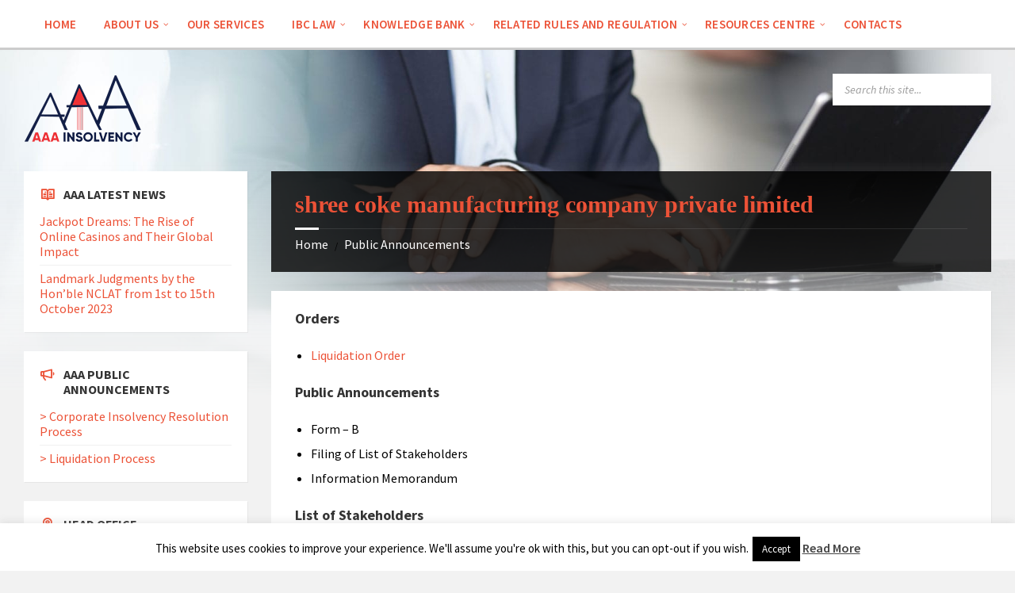

--- FILE ---
content_type: text/html; charset=UTF-8
request_url: https://insolvencyandbankruptcy.in/public-announcement/shree-coke-manufacturing-company-private-limited/
body_size: 25706
content:
<!DOCTYPE html>
<html lang="en-US">
<head>
    <meta http-equiv="Content-Type" content="text/html; charset=UTF-8">
    <meta name="viewport" content="width=device-width, initial-scale=1.0">
    <link rel="pingback" href="https://insolvencyandbankruptcy.in/xmlrpc.php">
    <meta name='robots' content='index, follow, max-image-preview:large, max-snippet:-1, max-video-preview:-1' />

	<!-- This site is optimized with the Yoast SEO plugin v26.8 - https://yoast.com/product/yoast-seo-wordpress/ -->
	<title>shree coke manufacturing company private limited - Insolvency Professionals</title>
	<link rel="canonical" href="https://insolvencyandbankruptcy.in/public-announcement/shree-coke-manufacturing-company-private-limited/" />
	<meta property="og:locale" content="en_US" />
	<meta property="og:type" content="article" />
	<meta property="og:title" content="shree coke manufacturing company private limited - Insolvency Professionals" />
	<meta property="og:description" content="Orders Liquidation Order Public Announcements Form – B Filing of List of Stakeholders Information Memorandum List of Stakeholders Version I e-Auction &amp; Sale" />
	<meta property="og:url" content="https://insolvencyandbankruptcy.in/public-announcement/shree-coke-manufacturing-company-private-limited/" />
	<meta property="og:site_name" content="Insolvency Professionals" />
	<meta property="article:modified_time" content="2020-10-27T09:56:03+00:00" />
	<meta name="twitter:card" content="summary_large_image" />
	<script type="application/ld+json" class="yoast-schema-graph">{"@context":"https://schema.org","@graph":[{"@type":"WebPage","@id":"https://insolvencyandbankruptcy.in/public-announcement/shree-coke-manufacturing-company-private-limited/","url":"https://insolvencyandbankruptcy.in/public-announcement/shree-coke-manufacturing-company-private-limited/","name":"shree coke manufacturing company private limited - Insolvency Professionals","isPartOf":{"@id":"https://insolvencyandbankruptcy.in/#website"},"datePublished":"2020-10-27T09:54:16+00:00","dateModified":"2020-10-27T09:56:03+00:00","breadcrumb":{"@id":"https://insolvencyandbankruptcy.in/public-announcement/shree-coke-manufacturing-company-private-limited/#breadcrumb"},"inLanguage":"en-US","potentialAction":[{"@type":"ReadAction","target":["https://insolvencyandbankruptcy.in/public-announcement/shree-coke-manufacturing-company-private-limited/"]}]},{"@type":"BreadcrumbList","@id":"https://insolvencyandbankruptcy.in/public-announcement/shree-coke-manufacturing-company-private-limited/#breadcrumb","itemListElement":[{"@type":"ListItem","position":1,"name":"Home","item":"https://insolvencyandbankruptcy.in/"},{"@type":"ListItem","position":2,"name":"Public Announcements","item":"https://insolvencyandbankruptcy.in/public-announcement/"},{"@type":"ListItem","position":3,"name":"shree coke manufacturing company private limited"}]},{"@type":"WebSite","@id":"https://insolvencyandbankruptcy.in/#website","url":"https://insolvencyandbankruptcy.in/","name":"Insolvency Professionals","description":"Welcome to AAA Insolvency Professional","publisher":{"@id":"https://insolvencyandbankruptcy.in/#organization"},"potentialAction":[{"@type":"SearchAction","target":{"@type":"EntryPoint","urlTemplate":"https://insolvencyandbankruptcy.in/?s={search_term_string}"},"query-input":{"@type":"PropertyValueSpecification","valueRequired":true,"valueName":"search_term_string"}}],"inLanguage":"en-US"},{"@type":"Organization","@id":"https://insolvencyandbankruptcy.in/#organization","name":"Insolvency Professionals","url":"https://insolvencyandbankruptcy.in/","logo":{"@type":"ImageObject","inLanguage":"en-US","@id":"https://insolvencyandbankruptcy.in/#/schema/logo/image/","url":"https://insolvencyandbankruptcy.in/wp-content/uploads/2019/02/cropped-AAA-Logo-e1549873568390-1.png","contentUrl":"https://insolvencyandbankruptcy.in/wp-content/uploads/2019/02/cropped-AAA-Logo-e1549873568390-1.png","width":150,"height":150,"caption":"Insolvency Professionals"},"image":{"@id":"https://insolvencyandbankruptcy.in/#/schema/logo/image/"}}]}</script>
	<!-- / Yoast SEO plugin. -->


<link rel='dns-prefetch' href='//fonts.googleapis.com' />
<link rel="alternate" type="application/rss+xml" title="Insolvency Professionals &raquo; Feed" href="https://insolvencyandbankruptcy.in/feed/" />
<link rel="alternate" type="application/rss+xml" title="Insolvency Professionals &raquo; Comments Feed" href="https://insolvencyandbankruptcy.in/comments/feed/" />
<link rel="alternate" title="oEmbed (JSON)" type="application/json+oembed" href="https://insolvencyandbankruptcy.in/wp-json/oembed/1.0/embed?url=https%3A%2F%2Finsolvencyandbankruptcy.in%2Fpublic-announcement%2Fshree-coke-manufacturing-company-private-limited%2F" />
<link rel="alternate" title="oEmbed (XML)" type="text/xml+oembed" href="https://insolvencyandbankruptcy.in/wp-json/oembed/1.0/embed?url=https%3A%2F%2Finsolvencyandbankruptcy.in%2Fpublic-announcement%2Fshree-coke-manufacturing-company-private-limited%2F&#038;format=xml" />
<style id='wp-img-auto-sizes-contain-inline-css' type='text/css'>
img:is([sizes=auto i],[sizes^="auto," i]){contain-intrinsic-size:3000px 1500px}
/*# sourceURL=wp-img-auto-sizes-contain-inline-css */
</style>
<link rel='stylesheet' id='tsvg-block-css-css' href='https://insolvencyandbankruptcy.in/wp-content/plugins/gallery-videos/admin/css/tsvg-block.css?ver=2.4.9' type='text/css' media='all' />
<style id='wp-emoji-styles-inline-css' type='text/css'>

	img.wp-smiley, img.emoji {
		display: inline !important;
		border: none !important;
		box-shadow: none !important;
		height: 1em !important;
		width: 1em !important;
		margin: 0 0.07em !important;
		vertical-align: -0.1em !important;
		background: none !important;
		padding: 0 !important;
	}
/*# sourceURL=wp-emoji-styles-inline-css */
</style>
<link rel='stylesheet' id='wp-block-library-css' href='https://insolvencyandbankruptcy.in/wp-includes/css/dist/block-library/style.min.css?ver=0206b3982f2aa2fad7f51ff3c193de06' type='text/css' media='all' />
<style id='classic-theme-styles-inline-css' type='text/css'>
/*! This file is auto-generated */
.wp-block-button__link{color:#fff;background-color:#32373c;border-radius:9999px;box-shadow:none;text-decoration:none;padding:calc(.667em + 2px) calc(1.333em + 2px);font-size:1.125em}.wp-block-file__button{background:#32373c;color:#fff;text-decoration:none}
/*# sourceURL=/wp-includes/css/classic-themes.min.css */
</style>
<style id='pdfemb-pdf-embedder-viewer-style-inline-css' type='text/css'>
.wp-block-pdfemb-pdf-embedder-viewer{max-width:none}

/*# sourceURL=https://insolvencyandbankruptcy.in/wp-content/plugins/pdf-embedder/block/build/style-index.css */
</style>
<style id='global-styles-inline-css' type='text/css'>
:root{--wp--preset--aspect-ratio--square: 1;--wp--preset--aspect-ratio--4-3: 4/3;--wp--preset--aspect-ratio--3-4: 3/4;--wp--preset--aspect-ratio--3-2: 3/2;--wp--preset--aspect-ratio--2-3: 2/3;--wp--preset--aspect-ratio--16-9: 16/9;--wp--preset--aspect-ratio--9-16: 9/16;--wp--preset--color--black: #000000;--wp--preset--color--cyan-bluish-gray: #abb8c3;--wp--preset--color--white: #ffffff;--wp--preset--color--pale-pink: #f78da7;--wp--preset--color--vivid-red: #cf2e2e;--wp--preset--color--luminous-vivid-orange: #ff6900;--wp--preset--color--luminous-vivid-amber: #fcb900;--wp--preset--color--light-green-cyan: #7bdcb5;--wp--preset--color--vivid-green-cyan: #00d084;--wp--preset--color--pale-cyan-blue: #8ed1fc;--wp--preset--color--vivid-cyan-blue: #0693e3;--wp--preset--color--vivid-purple: #9b51e0;--wp--preset--gradient--vivid-cyan-blue-to-vivid-purple: linear-gradient(135deg,rgb(6,147,227) 0%,rgb(155,81,224) 100%);--wp--preset--gradient--light-green-cyan-to-vivid-green-cyan: linear-gradient(135deg,rgb(122,220,180) 0%,rgb(0,208,130) 100%);--wp--preset--gradient--luminous-vivid-amber-to-luminous-vivid-orange: linear-gradient(135deg,rgb(252,185,0) 0%,rgb(255,105,0) 100%);--wp--preset--gradient--luminous-vivid-orange-to-vivid-red: linear-gradient(135deg,rgb(255,105,0) 0%,rgb(207,46,46) 100%);--wp--preset--gradient--very-light-gray-to-cyan-bluish-gray: linear-gradient(135deg,rgb(238,238,238) 0%,rgb(169,184,195) 100%);--wp--preset--gradient--cool-to-warm-spectrum: linear-gradient(135deg,rgb(74,234,220) 0%,rgb(151,120,209) 20%,rgb(207,42,186) 40%,rgb(238,44,130) 60%,rgb(251,105,98) 80%,rgb(254,248,76) 100%);--wp--preset--gradient--blush-light-purple: linear-gradient(135deg,rgb(255,206,236) 0%,rgb(152,150,240) 100%);--wp--preset--gradient--blush-bordeaux: linear-gradient(135deg,rgb(254,205,165) 0%,rgb(254,45,45) 50%,rgb(107,0,62) 100%);--wp--preset--gradient--luminous-dusk: linear-gradient(135deg,rgb(255,203,112) 0%,rgb(199,81,192) 50%,rgb(65,88,208) 100%);--wp--preset--gradient--pale-ocean: linear-gradient(135deg,rgb(255,245,203) 0%,rgb(182,227,212) 50%,rgb(51,167,181) 100%);--wp--preset--gradient--electric-grass: linear-gradient(135deg,rgb(202,248,128) 0%,rgb(113,206,126) 100%);--wp--preset--gradient--midnight: linear-gradient(135deg,rgb(2,3,129) 0%,rgb(40,116,252) 100%);--wp--preset--font-size--small: 13px;--wp--preset--font-size--medium: 20px;--wp--preset--font-size--large: 36px;--wp--preset--font-size--x-large: 42px;--wp--preset--spacing--20: 0.44rem;--wp--preset--spacing--30: 0.67rem;--wp--preset--spacing--40: 1rem;--wp--preset--spacing--50: 1.5rem;--wp--preset--spacing--60: 2.25rem;--wp--preset--spacing--70: 3.38rem;--wp--preset--spacing--80: 5.06rem;--wp--preset--shadow--natural: 6px 6px 9px rgba(0, 0, 0, 0.2);--wp--preset--shadow--deep: 12px 12px 50px rgba(0, 0, 0, 0.4);--wp--preset--shadow--sharp: 6px 6px 0px rgba(0, 0, 0, 0.2);--wp--preset--shadow--outlined: 6px 6px 0px -3px rgb(255, 255, 255), 6px 6px rgb(0, 0, 0);--wp--preset--shadow--crisp: 6px 6px 0px rgb(0, 0, 0);}:where(.is-layout-flex){gap: 0.5em;}:where(.is-layout-grid){gap: 0.5em;}body .is-layout-flex{display: flex;}.is-layout-flex{flex-wrap: wrap;align-items: center;}.is-layout-flex > :is(*, div){margin: 0;}body .is-layout-grid{display: grid;}.is-layout-grid > :is(*, div){margin: 0;}:where(.wp-block-columns.is-layout-flex){gap: 2em;}:where(.wp-block-columns.is-layout-grid){gap: 2em;}:where(.wp-block-post-template.is-layout-flex){gap: 1.25em;}:where(.wp-block-post-template.is-layout-grid){gap: 1.25em;}.has-black-color{color: var(--wp--preset--color--black) !important;}.has-cyan-bluish-gray-color{color: var(--wp--preset--color--cyan-bluish-gray) !important;}.has-white-color{color: var(--wp--preset--color--white) !important;}.has-pale-pink-color{color: var(--wp--preset--color--pale-pink) !important;}.has-vivid-red-color{color: var(--wp--preset--color--vivid-red) !important;}.has-luminous-vivid-orange-color{color: var(--wp--preset--color--luminous-vivid-orange) !important;}.has-luminous-vivid-amber-color{color: var(--wp--preset--color--luminous-vivid-amber) !important;}.has-light-green-cyan-color{color: var(--wp--preset--color--light-green-cyan) !important;}.has-vivid-green-cyan-color{color: var(--wp--preset--color--vivid-green-cyan) !important;}.has-pale-cyan-blue-color{color: var(--wp--preset--color--pale-cyan-blue) !important;}.has-vivid-cyan-blue-color{color: var(--wp--preset--color--vivid-cyan-blue) !important;}.has-vivid-purple-color{color: var(--wp--preset--color--vivid-purple) !important;}.has-black-background-color{background-color: var(--wp--preset--color--black) !important;}.has-cyan-bluish-gray-background-color{background-color: var(--wp--preset--color--cyan-bluish-gray) !important;}.has-white-background-color{background-color: var(--wp--preset--color--white) !important;}.has-pale-pink-background-color{background-color: var(--wp--preset--color--pale-pink) !important;}.has-vivid-red-background-color{background-color: var(--wp--preset--color--vivid-red) !important;}.has-luminous-vivid-orange-background-color{background-color: var(--wp--preset--color--luminous-vivid-orange) !important;}.has-luminous-vivid-amber-background-color{background-color: var(--wp--preset--color--luminous-vivid-amber) !important;}.has-light-green-cyan-background-color{background-color: var(--wp--preset--color--light-green-cyan) !important;}.has-vivid-green-cyan-background-color{background-color: var(--wp--preset--color--vivid-green-cyan) !important;}.has-pale-cyan-blue-background-color{background-color: var(--wp--preset--color--pale-cyan-blue) !important;}.has-vivid-cyan-blue-background-color{background-color: var(--wp--preset--color--vivid-cyan-blue) !important;}.has-vivid-purple-background-color{background-color: var(--wp--preset--color--vivid-purple) !important;}.has-black-border-color{border-color: var(--wp--preset--color--black) !important;}.has-cyan-bluish-gray-border-color{border-color: var(--wp--preset--color--cyan-bluish-gray) !important;}.has-white-border-color{border-color: var(--wp--preset--color--white) !important;}.has-pale-pink-border-color{border-color: var(--wp--preset--color--pale-pink) !important;}.has-vivid-red-border-color{border-color: var(--wp--preset--color--vivid-red) !important;}.has-luminous-vivid-orange-border-color{border-color: var(--wp--preset--color--luminous-vivid-orange) !important;}.has-luminous-vivid-amber-border-color{border-color: var(--wp--preset--color--luminous-vivid-amber) !important;}.has-light-green-cyan-border-color{border-color: var(--wp--preset--color--light-green-cyan) !important;}.has-vivid-green-cyan-border-color{border-color: var(--wp--preset--color--vivid-green-cyan) !important;}.has-pale-cyan-blue-border-color{border-color: var(--wp--preset--color--pale-cyan-blue) !important;}.has-vivid-cyan-blue-border-color{border-color: var(--wp--preset--color--vivid-cyan-blue) !important;}.has-vivid-purple-border-color{border-color: var(--wp--preset--color--vivid-purple) !important;}.has-vivid-cyan-blue-to-vivid-purple-gradient-background{background: var(--wp--preset--gradient--vivid-cyan-blue-to-vivid-purple) !important;}.has-light-green-cyan-to-vivid-green-cyan-gradient-background{background: var(--wp--preset--gradient--light-green-cyan-to-vivid-green-cyan) !important;}.has-luminous-vivid-amber-to-luminous-vivid-orange-gradient-background{background: var(--wp--preset--gradient--luminous-vivid-amber-to-luminous-vivid-orange) !important;}.has-luminous-vivid-orange-to-vivid-red-gradient-background{background: var(--wp--preset--gradient--luminous-vivid-orange-to-vivid-red) !important;}.has-very-light-gray-to-cyan-bluish-gray-gradient-background{background: var(--wp--preset--gradient--very-light-gray-to-cyan-bluish-gray) !important;}.has-cool-to-warm-spectrum-gradient-background{background: var(--wp--preset--gradient--cool-to-warm-spectrum) !important;}.has-blush-light-purple-gradient-background{background: var(--wp--preset--gradient--blush-light-purple) !important;}.has-blush-bordeaux-gradient-background{background: var(--wp--preset--gradient--blush-bordeaux) !important;}.has-luminous-dusk-gradient-background{background: var(--wp--preset--gradient--luminous-dusk) !important;}.has-pale-ocean-gradient-background{background: var(--wp--preset--gradient--pale-ocean) !important;}.has-electric-grass-gradient-background{background: var(--wp--preset--gradient--electric-grass) !important;}.has-midnight-gradient-background{background: var(--wp--preset--gradient--midnight) !important;}.has-small-font-size{font-size: var(--wp--preset--font-size--small) !important;}.has-medium-font-size{font-size: var(--wp--preset--font-size--medium) !important;}.has-large-font-size{font-size: var(--wp--preset--font-size--large) !important;}.has-x-large-font-size{font-size: var(--wp--preset--font-size--x-large) !important;}
:where(.wp-block-post-template.is-layout-flex){gap: 1.25em;}:where(.wp-block-post-template.is-layout-grid){gap: 1.25em;}
:where(.wp-block-term-template.is-layout-flex){gap: 1.25em;}:where(.wp-block-term-template.is-layout-grid){gap: 1.25em;}
:where(.wp-block-columns.is-layout-flex){gap: 2em;}:where(.wp-block-columns.is-layout-grid){gap: 2em;}
:root :where(.wp-block-pullquote){font-size: 1.5em;line-height: 1.6;}
/*# sourceURL=global-styles-inline-css */
</style>
<link rel='stylesheet' id='contact-form-7-css' href='https://insolvencyandbankruptcy.in/wp-content/plugins/contact-form-7/includes/css/styles.css?ver=6.1.4' type='text/css' media='all' />
<link rel='stylesheet' id='cookie-law-info-css' href='https://insolvencyandbankruptcy.in/wp-content/plugins/cookie-law-info/legacy/public/css/cookie-law-info-public.css?ver=3.4.0' type='text/css' media='all' />
<link rel='stylesheet' id='cookie-law-info-gdpr-css' href='https://insolvencyandbankruptcy.in/wp-content/plugins/cookie-law-info/legacy/public/css/cookie-law-info-gdpr.css?ver=3.4.0' type='text/css' media='all' />
<link rel='stylesheet' id='tsvg-fonts-css' href='https://insolvencyandbankruptcy.in/wp-content/plugins/gallery-videos/public/css/tsvg-fonts.css?ver=2.4.9' type='text/css' media='all' />
<link rel='stylesheet' id='wpos-slick-style-css' href='https://insolvencyandbankruptcy.in/wp-content/plugins/wp-logo-showcase-responsive-slider-slider/assets/css/slick.css?ver=3.8.7' type='text/css' media='all' />
<link rel='stylesheet' id='wpls-public-style-css' href='https://insolvencyandbankruptcy.in/wp-content/plugins/wp-logo-showcase-responsive-slider-slider/assets/css/wpls-public.css?ver=3.8.7' type='text/css' media='all' />
<link rel='stylesheet' id='sm-style-css' href='https://insolvencyandbankruptcy.in/wp-content/plugins/wp-show-more/wpsm-style.css?ver=0206b3982f2aa2fad7f51ff3c193de06' type='text/css' media='all' />
<link rel='stylesheet' id='cmplz-general-css' href='https://insolvencyandbankruptcy.in/wp-content/plugins/complianz-gdpr/assets/css/cookieblocker.min.css?ver=1768074553' type='text/css' media='all' />
<link rel='stylesheet' id='lsvr-townpress-main-style-css' href='https://insolvencyandbankruptcy.in/wp-content/themes/townpress/style.css?ver=3.8.5' type='text/css' media='all' />
<link rel='stylesheet' id='lsvr-townpress-general-style-css' href='https://insolvencyandbankruptcy.in/wp-content/themes/townpress/assets/css/general.css?ver=3.8.5' type='text/css' media='all' />
<style id='lsvr-townpress-general-style-inline-css' type='text/css'>
body, input, textarea, select, button, #cancel-comment-reply-link, .lsvr_listing-map__infobox { font-family: 'Source Sans Pro', Arial, sans-serif; }
html, body { font-size: 16px; }
.header-logo { max-width: 283px; } .header-logo--front { max-width: 276px; } @media ( max-width: 991px ) { .header-logo { max-width: 140px; } }
/*# sourceURL=lsvr-townpress-general-style-inline-css */
</style>
<link rel='stylesheet' id='lsvr-townpress-google-fonts-css' href='//fonts.googleapis.com/css?family=Source+Sans+Pro%3A400%2C400italic%2C600%2C600italic%2C700%2C700italic&#038;ver=6.9' type='text/css' media='all' />
<link rel='stylesheet' id='lsvr-townpress-color-scheme-css' href='https://insolvencyandbankruptcy.in/wp-content/themes/townpress/assets/css/skins/default.css?ver=3.8.5' type='text/css' media='all' />
<style id='lsvr-townpress-color-scheme-inline-css' type='text/css'>
body { color: #565656; }a { color: #ec5237; }abbr { border-color: #565656; }button { color: #565656; }input, select, textarea { color: #565656; }.c-button { border-color: #ffffff; background-color: #ffffff; }.c-button--outline { color: #ffffff; }.c-search-form__button { background-color: #ffffff; }.header-navbar { background-color: #ffffff; }.header-menu__item--dropdown .header-menu__item .header-menu__item-link { color: #ffffff; }.header-map__close { background-color: #ffffff; }.header-map-toggle__ico { color: #ffffff; }.header-map-toggle--active { background-color: #ffffff; }.header-languages__item-link { #565656; }.header-languages__item--active .header-languages__item-link { background-color: #ffffff; }.header-login__link { color: #565656; }.header-login__ico { color: #ffffff; }.header-login__link--logout { background-color: #ffffff; }.header-toolbar-toggle__menu-button { color: #565656; }.header-toolbar-toggle__menu-button--active { background-color: #ffffff; }.header-mobile-menu { background-color: #ffffff; }.post-password-form input[type="submit"] { background-color: #ffffff; }.post-comments__list a.comment-edit-link { color: #ffffff; }.comment-form .submit { background-color: #ffffff; }.post-pagination__item-link,.post-pagination__number-link { color: #ffffff; }.post-pagination__number--active .post-pagination__number-link { background-color: #ffffff; }.post-pagination__number-link:hover { color: #ffffff; }.navigation.pagination a { color: #ffffff; }.navigation.pagination .page-numbers.current { background-color: #ffffff; }.navigation.pagination .page-numbers:not( .next ):not( .prev ):not( .dots ):not( .current ):hover { color: #ffffff; }.lsvr_listing-map__marker-inner { background-color: #ffffff; border-color: #ffffff; }.lsvr_listing-map__marker-inner:before { border-top-color: #ffffff; }.lsvr_listing-map__infobox-more-link { background-color: #ffffff; }.lsvr_listing-post-single .post__contact-item-icon { color: #ffffff; }.lsvr_listing-post-single .post__social-link:hover { background-color: #ffffff; }.lsvr_event-post-single .post__info-item-icon { color: #ffffff; }.lsvr_document-post-archive--default .post__title-link { color: #ffffff; }.lsvr_document-post-archive--categorized-attachments .post-tree__item-toggle { color: #ffffff; }.lsvr_document-post-archive--categorized-attachments .post-tree__item-icon--folder { color: #ffffff; }.lsvr_person-post-page .post__contact-item-icon { color: #ffffff; }.lsvr_person-post-page .post__social-link:hover { background-color: #ffffff; }.widget__title-icon { color: #ffffff; }.lsvr-townpress-menu-widget__nav { background-color: #ffffff; }.lsvr_event-list-widget__item-date-month { background-color: #ffffff; }.lsvr_event-calendar-widget__nav-btn { color: #ffffff; }.lsvr_event-calendar-widget__day-cell { color: #565656; }.lsvr_event-calendar-widget__day--has-events > .lsvr_event-calendar-widget__day-cell:after { background-color: #ffffff; }.lsvr_event-calendar-widget__day--current > .lsvr_event-calendar-widget__day-cell { color: #ffffff; }.lsvr_event-filter-widget__option--datepicker:after { color: #ffffff; }.lsvr_event-filter-widget__submit-button { background-color: #ffffff; }.lsvr_person-list-widget__item-title-link { color: #ffffff; }.lsvr_person-list-widget__item-social-link:hover { background-color: #ffffff; }.lsvr_person-featured-widget__title-link { color: #ffffff; }.lsvr_person-featured-widget__social-link:hover { background-color: #ffffff; }.widget_display_search .button { background-color: #ffffff; }.footer-widgets .widget__title-icon { color: #ffffff; }.footer-widgets .lsvr_event-calendar-widget__day--current > .lsvr_event-calendar-widget__day-cell { color: #ffffff; }.footer-widgets .lsvr_person-list-widget__item-social-link { background-color: #ffffff; }.footer-widgets .lsvr_person-featured-widget__social-link { background-color: #ffffff; }.footer-social__link { background-color: #ffffff; }.lsvr-townpress-posts__title-icon { color: #ffffff; }.lsvr-townpress-post-slider__indicator-inner { background-color: #ffffff; }.lsvr-townpress-sitemap__title-icon { color: #ffffff; }.lsvr-button { border-color: #ffffff; background-color: #ffffff; }.lsvr-counter__number { color: #ffffff; }.lsvr-cta__button-link { border-color: #ffffff; background-color: #ffffff; }.lsvr-feature__icon { color: #ffffff; }.lsvr-progress-bar__bar-inner { background-color: #ffffff; }.lsvr-pricing-table__title { background-color: #ffffff; }.lsvr-pricing-table__price-value { color: #ffffff; }.lsvr-pricing-table__button-link { border-color: #ffffff; background-color: #ffffff; }.bbp-submit-wrapper button { border-color: #ffffff; background-color: #ffffff; }#bbpress-forums .bbp-reply-content #subscription-toggle a { color: #ffffff; }#bbpress-forums .bbp-pagination-links .page-numbers.current { background-color: #ffffff; }#bbpress-forums #bbp-your-profile fieldset input,#bbpress-forums #bbp-your-profile fieldset textarea { color: #565656; }#bbpress-forums #bbp-your-profile #bbp_user_edit_submit { border-color: #ffffff; background-color: #ffffff; }.lsvr-datepicker .ui-datepicker-prev,.lsvr-datepicker .ui-datepicker-next { color: #ffffff; }.lsvr-datepicker th { color: #ffffff; }.lsvr-datepicker td a { color: #565656; }.lsvr-datepicker .ui-state-active { color: #ffffff; }.back-to-top__link { background-color: #ffffff; }
/*# sourceURL=lsvr-townpress-color-scheme-inline-css */
</style>
<script type="text/javascript" async src="https://insolvencyandbankruptcy.in/wp-content/plugins/burst-statistics/helpers/timeme/timeme.min.js?ver=1755019754" id="burst-timeme-js"></script>
<script type="text/javascript" src="https://insolvencyandbankruptcy.in/wp-includes/js/dist/hooks.min.js?ver=dd5603f07f9220ed27f1" id="wp-hooks-js"></script>
<script type="text/javascript" src="https://insolvencyandbankruptcy.in/wp-includes/js/dist/i18n.min.js?ver=c26c3dc7bed366793375" id="wp-i18n-js"></script>
<script type="text/javascript" id="wp-i18n-js-after">
/* <![CDATA[ */
wp.i18n.setLocaleData( { 'text direction\u0004ltr': [ 'ltr' ] } );
//# sourceURL=wp-i18n-js-after
/* ]]> */
</script>
<script type="text/javascript" src="https://insolvencyandbankruptcy.in/wp-includes/js/dist/url.min.js?ver=9e178c9516d1222dc834" id="wp-url-js"></script>
<script type="text/javascript" src="https://insolvencyandbankruptcy.in/wp-includes/js/dist/api-fetch.min.js?ver=3a4d9af2b423048b0dee" id="wp-api-fetch-js"></script>
<script type="text/javascript" id="wp-api-fetch-js-after">
/* <![CDATA[ */
wp.apiFetch.use( wp.apiFetch.createRootURLMiddleware( "https://insolvencyandbankruptcy.in/wp-json/" ) );
wp.apiFetch.nonceMiddleware = wp.apiFetch.createNonceMiddleware( "89079b490a" );
wp.apiFetch.use( wp.apiFetch.nonceMiddleware );
wp.apiFetch.use( wp.apiFetch.mediaUploadMiddleware );
wp.apiFetch.nonceEndpoint = "https://insolvencyandbankruptcy.in/wp-admin/admin-ajax.php?action=rest-nonce";
//# sourceURL=wp-api-fetch-js-after
/* ]]> */
</script>
<script type="text/javascript" id="burst-js-extra">
/* <![CDATA[ */
var burst = {"tracking":{"isInitialHit":true,"lastUpdateTimestamp":0,"beacon_url":"https://insolvencyandbankruptcy.in/wp-content/plugins/burst-statistics/endpoint.php"},"options":{"cookieless":0,"pageUrl":"https://insolvencyandbankruptcy.in/public-announcement/shree-coke-manufacturing-company-private-limited/","beacon_enabled":0,"do_not_track":0,"enable_turbo_mode":0,"track_url_change":0,"cookie_retention_days":30},"goals":{"completed":[],"scriptUrl":"https://insolvencyandbankruptcy.in/wp-content/plugins/burst-statistics//assets/js/build/burst-goals.js?v=1755019754","active":[]},"cache":{"uid":null,"fingerprint":null,"isUserAgent":null,"isDoNotTrack":null,"useCookies":null}};
//# sourceURL=burst-js-extra
/* ]]> */
</script>
<script type="text/javascript" async src="https://insolvencyandbankruptcy.in/wp-content/plugins/burst-statistics/assets/js/build/burst.min.js?ver=1755019754" id="burst-js"></script>
<script type="text/javascript" src="https://insolvencyandbankruptcy.in/wp-content/plugins/google-analytics-for-wordpress/assets/js/frontend-gtag.min.js?ver=9.11.1" id="monsterinsights-frontend-script-js" async="async" data-wp-strategy="async"></script>
<script data-cfasync="false" data-wpfc-render="false" type="text/javascript" id='monsterinsights-frontend-script-js-extra'>/* <![CDATA[ */
var monsterinsights_frontend = {"js_events_tracking":"true","download_extensions":"doc,pdf,ppt,zip,xls,docx,pptx,xlsx","inbound_paths":"[{\"path\":\"\\\/go\\\/\",\"label\":\"affiliate\"},{\"path\":\"\\\/recommend\\\/\",\"label\":\"affiliate\"}]","home_url":"https:\/\/insolvencyandbankruptcy.in","hash_tracking":"false","v4_id":"G-9R5GNGZE77"};/* ]]> */
</script>
<script type="text/javascript" src="https://insolvencyandbankruptcy.in/wp-includes/js/jquery/jquery.min.js?ver=3.7.1" id="jquery-core-js"></script>
<script type="text/javascript" src="https://insolvencyandbankruptcy.in/wp-includes/js/jquery/jquery-migrate.min.js?ver=3.4.1" id="jquery-migrate-js"></script>
<script type="text/javascript" id="cookie-law-info-js-extra">
/* <![CDATA[ */
var Cli_Data = {"nn_cookie_ids":[],"cookielist":[],"non_necessary_cookies":[],"ccpaEnabled":"","ccpaRegionBased":"","ccpaBarEnabled":"","strictlyEnabled":["necessary","obligatoire"],"ccpaType":"gdpr","js_blocking":"","custom_integration":"","triggerDomRefresh":"","secure_cookies":""};
var cli_cookiebar_settings = {"animate_speed_hide":"500","animate_speed_show":"500","background":"#FFF","border":"#b1a6a6c2","border_on":"","button_1_button_colour":"#000","button_1_button_hover":"#000000","button_1_link_colour":"#fff","button_1_as_button":"1","button_1_new_win":"1","button_2_button_colour":"#333","button_2_button_hover":"#292929","button_2_link_colour":"#444","button_2_as_button":"","button_2_hidebar":"1","button_3_button_colour":"#000","button_3_button_hover":"#000000","button_3_link_colour":"#fff","button_3_as_button":"1","button_3_new_win":"","button_4_button_colour":"#000","button_4_button_hover":"#000000","button_4_link_colour":"#fff","button_4_as_button":"1","button_7_button_colour":"#61a229","button_7_button_hover":"#4e8221","button_7_link_colour":"#fff","button_7_as_button":"1","button_7_new_win":"","font_family":"inherit","header_fix":"","notify_animate_hide":"1","notify_animate_show":"","notify_div_id":"#cookie-law-info-bar","notify_position_horizontal":"right","notify_position_vertical":"bottom","scroll_close":"","scroll_close_reload":"","accept_close_reload":"","reject_close_reload":"","showagain_tab":"1","showagain_background":"#fff","showagain_border":"#000","showagain_div_id":"#cookie-law-info-again","showagain_x_position":"100px","text":"#000","show_once_yn":"","show_once":"10000","logging_on":"","as_popup":"","popup_overlay":"1","bar_heading_text":"","cookie_bar_as":"banner","popup_showagain_position":"bottom-right","widget_position":"left"};
var log_object = {"ajax_url":"https://insolvencyandbankruptcy.in/wp-admin/admin-ajax.php"};
//# sourceURL=cookie-law-info-js-extra
/* ]]> */
</script>
<script type="text/javascript" src="https://insolvencyandbankruptcy.in/wp-content/plugins/cookie-law-info/legacy/public/js/cookie-law-info-public.js?ver=3.4.0" id="cookie-law-info-js"></script>
<script type="text/javascript" id="lsvr-events-scripts-js-extra">
/* <![CDATA[ */
var lsvr_events_ajax_var = {"url":"https://insolvencyandbankruptcy.in/wp-admin/admin-ajax.php","nonce":"4e2d7199df"};
//# sourceURL=lsvr-events-scripts-js-extra
/* ]]> */
</script>
<script type="text/javascript" src="https://insolvencyandbankruptcy.in/wp-content/plugins/lsvr-events/assets/js/lsvr-events.min.js?ver=1.9.6" id="lsvr-events-scripts-js"></script>
<script type="text/javascript" id="lsvr-townpress-toolkit-weather-widget-js-extra">
/* <![CDATA[ */
var lsvr_townpress_toolkit_ajax_weather_widget_var = {"url":"https://insolvencyandbankruptcy.in/wp-admin/admin-ajax.php","nonce":"048d3126d2"};
//# sourceURL=lsvr-townpress-toolkit-weather-widget-js-extra
/* ]]> */
</script>
<script type="text/javascript" src="https://insolvencyandbankruptcy.in/wp-content/plugins/lsvr-townpress-toolkit/assets/js/lsvr-townpress-toolkit-weather-widget.min.js?ver=1.6.0" id="lsvr-townpress-toolkit-weather-widget-js"></script>
<script type="text/javascript" id="wpm-6310-ajax-script-js-extra">
/* <![CDATA[ */
var my_ajax_object = {"ajax_url":"https://insolvencyandbankruptcy.in/wp-admin/admin-ajax.php"};
//# sourceURL=wpm-6310-ajax-script-js-extra
/* ]]> */
</script>
<script type="text/javascript" src="https://insolvencyandbankruptcy.in/wp-content/plugins/team-showcase-supreme/assets/js/ajaxdata.js?ver=0206b3982f2aa2fad7f51ff3c193de06" id="wpm-6310-ajax-script-js"></script>
<link rel="https://api.w.org/" href="https://insolvencyandbankruptcy.in/wp-json/" /><link rel="alternate" title="JSON" type="application/json" href="https://insolvencyandbankruptcy.in/wp-json/wp/v2/pages/7245" /><link rel="EditURI" type="application/rsd+xml" title="RSD" href="https://insolvencyandbankruptcy.in/xmlrpc.php?rsd" />
<!-- Google tag (gtag.js) -->
<script async src="https://www.googletagmanager.com/gtag/js?id=G-5174B0VJT4"></script>
<script>
  window.dataLayer = window.dataLayer || [];
  function gtag(){dataLayer.push(arguments);}
  gtag('js', new Date());

  gtag('config', 'G-5174B0VJT4');
</script>

<meta name="google-site-verification" content="rPXKU1Edx6b1xHk_FXSPRwwTR7sQJ1fe_jy9vkRCBbY" />
<!-- Global site tag (gtag.js) - Google Analytics -->
<script async src="https://www.googletagmanager.com/gtag/js?id=UA-99153544-1"></script>
<script>
  window.dataLayer = window.dataLayer || [];
  function gtag(){dataLayer.push(arguments);}
  gtag('js', new Date());

  gtag('config', 'UA-99153544-1');
</script>

<meta name="google-site-verification" content="rPXKU1Edx6b1xHk_FXSPRwwTR7sQJ1fe_jy9vkRCBbY" /><meta name="generator" content="Elementor 3.34.4; features: e_font_icon_svg, additional_custom_breakpoints; settings: css_print_method-external, google_font-enabled, font_display-auto">
      <meta name="onesignal" content="wordpress-plugin"/>
            <script>

      window.OneSignalDeferred = window.OneSignalDeferred || [];

      OneSignalDeferred.push(function(OneSignal) {
        var oneSignal_options = {};
        window._oneSignalInitOptions = oneSignal_options;

        oneSignal_options['serviceWorkerParam'] = { scope: '/' };
oneSignal_options['serviceWorkerPath'] = 'OneSignalSDKWorker.js.php';

        OneSignal.Notifications.setDefaultUrl("https://insolvencyandbankruptcy.in");

        oneSignal_options['wordpress'] = true;
oneSignal_options['appId'] = 'fc562a5a-3654-4e69-aa20-823aff40f8ff';
oneSignal_options['allowLocalhostAsSecureOrigin'] = true;
oneSignal_options['welcomeNotification'] = { };
oneSignal_options['welcomeNotification']['title'] = "Insolvency and Bankruptcy";
oneSignal_options['welcomeNotification']['message'] = "Thanks for subscribing";
oneSignal_options['welcomeNotification']['url'] = "https://insolvencyandbankruptcy.in";
oneSignal_options['path'] = "https://insolvencyandbankruptcy.in/wp-content/plugins/onesignal-free-web-push-notifications/sdk_files/";
oneSignal_options['safari_web_id'] = "web.onesignal.auto.198dbf7d-9488-4e23-8cbd-0647f3be427c";
oneSignal_options['persistNotification'] = true;
oneSignal_options['promptOptions'] = { };
oneSignal_options['promptOptions']['exampleNotificationTitleDesktop'] = "I'd Love too";
oneSignal_options['promptOptions']['exampleNotificationMessageDesktop'] = "Not now";
oneSignal_options['promptOptions']['exampleNotificationTitleMobile'] = "Yes' I want weekly update";
oneSignal_options['promptOptions']['exampleNotificationMessageMobile'] = "Not now";
oneSignal_options['promptOptions']['acceptButtonText'] = "Interested";
oneSignal_options['promptOptions']['cancelButtonText'] = "Not now";
oneSignal_options['promptOptions']['siteName'] = "https://insolvencyandbankruptcy.in";
oneSignal_options['notifyButton'] = { };
oneSignal_options['notifyButton']['enable'] = true;
oneSignal_options['notifyButton']['position'] = 'bottom-left';
oneSignal_options['notifyButton']['theme'] = 'default';
oneSignal_options['notifyButton']['size'] = 'medium';
oneSignal_options['notifyButton']['showCredit'] = true;
oneSignal_options['notifyButton']['text'] = {};
oneSignal_options['notifyButton']['text']['tip.state.subscribed'] = 'You&#039;re subscribed now';
oneSignal_options['notifyButton']['text']['tip.state.blocked'] = 'You&#039;ve blocked notification';
oneSignal_options['notifyButton']['text']['message.action.subscribed'] = 'Thanks for subscribing';
oneSignal_options['notifyButton']['text']['message.action.resubscribed'] = 'You&#039;re subscribed to the notification';
oneSignal_options['notifyButton']['text']['message.action.unsubscribed'] = 'You won&#039;t received notification';
oneSignal_options['notifyButton']['text']['dialog.main.button.subscribe'] = 'Subscribe';
oneSignal_options['notifyButton']['text']['dialog.main.button.unsubscribe'] = 'Unsubscribe';
              OneSignal.init(window._oneSignalInitOptions);
              OneSignal.Slidedown.promptPush()      });

      function documentInitOneSignal() {
        var oneSignal_elements = document.getElementsByClassName("OneSignal-prompt");

        var oneSignalLinkClickHandler = function(event) { OneSignal.Notifications.requestPermission(); event.preventDefault(); };        for(var i = 0; i < oneSignal_elements.length; i++)
          oneSignal_elements[i].addEventListener('click', oneSignalLinkClickHandler, false);
      }

      if (document.readyState === 'complete') {
           documentInitOneSignal();
      }
      else {
           window.addEventListener("load", function(event){
               documentInitOneSignal();
          });
      }
    </script>
			<style>
				.e-con.e-parent:nth-of-type(n+4):not(.e-lazyloaded):not(.e-no-lazyload),
				.e-con.e-parent:nth-of-type(n+4):not(.e-lazyloaded):not(.e-no-lazyload) * {
					background-image: none !important;
				}
				@media screen and (max-height: 1024px) {
					.e-con.e-parent:nth-of-type(n+3):not(.e-lazyloaded):not(.e-no-lazyload),
					.e-con.e-parent:nth-of-type(n+3):not(.e-lazyloaded):not(.e-no-lazyload) * {
						background-image: none !important;
					}
				}
				@media screen and (max-height: 640px) {
					.e-con.e-parent:nth-of-type(n+2):not(.e-lazyloaded):not(.e-no-lazyload),
					.e-con.e-parent:nth-of-type(n+2):not(.e-lazyloaded):not(.e-no-lazyload) * {
						background-image: none !important;
					}
				}
			</style>
			<link rel="icon" href="https://insolvencyandbankruptcy.in/wp-content/uploads/2019/02/cropped-AAA-Logo-e1549873568390-2-32x32.png" sizes="32x32" />
<link rel="icon" href="https://insolvencyandbankruptcy.in/wp-content/uploads/2019/02/cropped-AAA-Logo-e1549873568390-2-192x192.png" sizes="192x192" />
<link rel="apple-touch-icon" href="https://insolvencyandbankruptcy.in/wp-content/uploads/2019/02/cropped-AAA-Logo-e1549873568390-2-180x180.png" />
<meta name="msapplication-TileImage" content="https://insolvencyandbankruptcy.in/wp-content/uploads/2019/02/cropped-AAA-Logo-e1549873568390-2-270x270.png" />
		<style type="text/css" id="wp-custom-css">
			.header__content-inner {
    position: relative;
    padding: 0px 0;
    min-height: 40px;
}
a {
    font-size: 16px;
}


h1.main__title {
    font-family: -webkit-pictograph;
}

.header-menu__item--dropdown .header-menu__item .header-menu__item-link {
    color: black;
}
.header-menu__item-link--level-0 {
    color: #ec5237;
}
.current-menu-ancestor .header-menu__item-link--level-0, .current-menu-item .header-menu__item-link--level-0, .header-menu__item--level-0:hover>.header-menu__item-link--level-0 {
    background-color: white;
}

.header-mobile-menu__item-link, .header-mobile-menu__toggle, .main__header, .main__subtitle, .main__title {
    color: #ec5237;
}
.footer-social__link {
    background-color: #ec5237;
}
.back-to-top__link {
    background-color: #ec5237;
}


.widget__title-icon {
    color: #ec5237;
}

.lsvr_person-featured-widget__title-link {
    color: #ec5237;
}

.lsvr_person-list-widget__item-title-link {
    color: #ec5237;
}
.lsvr_person-featured-widget__social-link {
    color: #ec5237;
    background-color: #bebebe;
}
.lsvr_person-post-page .post__social-link {
    background-color: tomato;
    color: white;
}
.lsvr_person-featured-widget__social-link {
    color: white;
    background-color: tomato;
}


strong {
    color: black;
}
p {
    color: black;
}
li {
      color: black;
}

.widget_text p:first-child {
    color: aliceblue;
}
.widget_text p {
    color: aliceblue;
}
.navigation.pagination a {
    color: tomato;
}

.lsvr-townpress-menu-widget__item--level-0.menu-item-has-children:after, .lsvr-townpress-menu-widget__item-link--level-0, .lsvr-townpress-menu-widget__toggle {
    color: #ec5237;
}
p {
    line-height: 1.5em;
    margin: 0 0 24px 0;
    text-align: justify;
}
li {
    margin-bottom: 7px;
    line-height: 1.5em;
    text-align: left;
}

.header-menu__item--dropdown .header-menu__item-link--level-1, .header-menu__item--dropdown .header-menu__item-link--level-2 {
    display: block;
    padding: 7px 10px 6px 10px;
    font-size: 0.937em;
    text-align: left;
}
li {
    margin-bottom: 7px;
    line-height: 1.5em;
}

.widget_text p:first-child {
    color: aliceblue;
    text-align: left;
}
.post-type-archive-lsvr_person ul.post-archive-categories__list li:first-child {
display: none;
}
h1.main__title {
    font-family: auto;
}

.lsvr_listing-list-widget__item-address {
    margin: 10px 0 0 0;
    text-align: left;
}
.lsvr_person-featured-widget__content {
    text-align: left;
}
.elementor-widget-accordion .elementor-accordion .elementor-accordion-title {
    font-family: monospace;
    font-weight: 200;
}

.wpm_6310_modal-content {
    background-color: white;
}		</style>
		</head>

<body data-rsssl=1 class="wp-singular page-template-default page page-id-7245 page-child parent-pageid-1933 wp-custom-logo wp-theme-townpress lsvr-accessibility elementor-default elementor-kit-8152">

	
	
	<!-- WRAPPER : begin -->
	<div id="wrapper">

		
		
	<a href="#main" class="accessibility-link accessibility-link--skip-to-content screen-reader-text">Skip to content</a>

			<a href="#sidebar-left" class="accessibility-link accessibility-link--skip-to-left-sidebar screen-reader-text">Skip to left sidebar</a>
	
	
	<a href="#footer" class="accessibility-link accessibility-link--skip-to-footer screen-reader-text">Skip to footer</a>


		
		<!-- HEADER : begin -->
		<header id="header"  class="header--has-navbar">
			<div class="header__inner">

				<div class="header-navbar__placeholder"></div>
				
	<!-- HEADER NAVBAR : begin -->
	<div  class="header-navbar header-navbar--sticky">
		<div class="header-navbar__inner">

			<div class="lsvr-container">

				<!-- HEADER MENU : begin -->
				<nav class="header-menu"

											aria-label="Drop Down"
					>

				    <ul id="menu-drop-down" class="header-menu__list" role="menu">
            
            
        	<li id="header-menu__item-887"
                class="header-menu__item header-menu__item--level-0 menu-item menu-item-type-custom menu-item-object-custom menu-item-home header-menu__item--dropdown"
                role="presentation">

                <a href="https://insolvencyandbankruptcy.in/"
                    id="header-menu__item-link-887"
                	class="header-menu__item-link header-menu__item-link--level-0"
                    role="menuitem"

                    
                                    	>

                    
                    <span class="header-menu__item-link-label">
                        Home                    </span>

                </a>

            
            </li>

            
            
            
        	<li id="header-menu__item-1555"
                class="header-menu__item header-menu__item--level-0 menu-item menu-item-type-custom menu-item-object-custom menu-item-home menu-item-has-children header-menu__item--dropdown"
                role="presentation">

                <a href="https://insolvencyandbankruptcy.in/#"
                    id="header-menu__item-link-1555"
                	class="header-menu__item-link header-menu__item-link--level-0"
                    role="menuitem"

                    
                        aria-owns="header-menu__submenu-1555"
                        aria-controls="header-menu__submenu-1555"
                        aria-haspopup="true"
                        aria-expanded="false"

                    
                                    	>

                    
                    <span class="header-menu__item-link-label">
                        About us                    </span>

                </a>

            
        	<ul id="header-menu__submenu-1555"
                class="header-menu__submenu sub-menu header-menu__submenu--level-0"
                aria-labelledby="header-menu__item-link-1555"
                aria-expanded="false"
                role="menu">

            
            
            
        	<li id="header-menu__item-747"
                class="header-menu__item header-menu__item--level-1 menu-item menu-item-type-post_type menu-item-object-page menu-item-has-children"
                role="presentation">

                <a href="https://insolvencyandbankruptcy.in/about-aaa/"
                    id="header-menu__item-link-747"
                	class="header-menu__item-link header-menu__item-link--level-1"
                    role="menuitem"

                    
                        aria-owns="header-menu__submenu-747"
                        aria-controls="header-menu__submenu-747"
                        aria-haspopup="true"
                        aria-expanded="false"

                    
                                    	>

                    
                    <span class="header-menu__item-link-label">
                        About AAA                    </span>

                </a>

            
        	<ul id="header-menu__submenu-747"
                class="header-menu__submenu sub-menu header-menu__submenu--level-1"
                aria-labelledby="header-menu__item-link-747"
                aria-expanded="false"
                role="menu">

            
            
            
        	<li id="header-menu__item-1297"
                class="header-menu__item header-menu__item--level-2 menu-item menu-item-type-post_type menu-item-object-page"
                role="presentation">

                <a href="https://insolvencyandbankruptcy.in/mission/"
                    id="header-menu__item-link-1297"
                	class="header-menu__item-link header-menu__item-link--level-2"
                    role="menuitem"

                    
                                    	>

                    
                    <span class="header-menu__item-link-label">
                        Our Mission                    </span>

                </a>

            
            </li>

            
            
            
        	<li id="header-menu__item-1298"
                class="header-menu__item header-menu__item--level-2 menu-item menu-item-type-post_type menu-item-object-page"
                role="presentation">

                <a href="https://insolvencyandbankruptcy.in/our-vision/"
                    id="header-menu__item-link-1298"
                	class="header-menu__item-link header-menu__item-link--level-2"
                    role="menuitem"

                    
                                    	>

                    
                    <span class="header-menu__item-link-label">
                        Our Vision                    </span>

                </a>

            
            </li>

            
            
            
        	<li id="header-menu__item-744"
                class="header-menu__item header-menu__item--level-2 menu-item menu-item-type-post_type menu-item-object-page"
                role="presentation">

                <a href="https://insolvencyandbankruptcy.in/aaa-certification-and-recognition/"
                    id="header-menu__item-link-744"
                	class="header-menu__item-link header-menu__item-link--level-2"
                    role="menuitem"

                    
                                    	>

                    
                    <span class="header-menu__item-link-label">
                        AAA Certification and Recognition                    </span>

                </a>

            
            </li>

            
        	</ul>

            
            </li>

            
            
            
        	<li id="header-menu__item-3745"
                class="header-menu__item header-menu__item--level-1 menu-item menu-item-type-custom menu-item-object-custom menu-item-has-children"
                role="presentation">

                <a href="https://insolvencyandbankruptcy.in/people/ca-anil-goel/"
                    id="header-menu__item-link-3745"
                	class="header-menu__item-link header-menu__item-link--level-1"
                    role="menuitem"

                    
                        aria-owns="header-menu__submenu-3745"
                        aria-controls="header-menu__submenu-3745"
                        aria-haspopup="true"
                        aria-expanded="false"

                    
                                    	>

                    
                    <span class="header-menu__item-link-label">
                        AAA Chairman                    </span>

                </a>

            
        	<ul id="header-menu__submenu-3745"
                class="header-menu__submenu sub-menu header-menu__submenu--level-1"
                aria-labelledby="header-menu__item-link-3745"
                aria-expanded="false"
                role="menu">

            
            
            
        	<li id="header-menu__item-1435"
                class="header-menu__item header-menu__item--level-2 menu-item menu-item-type-post_type menu-item-object-page"
                role="presentation">

                <a href="https://insolvencyandbankruptcy.in/from-the-chairmans-desk/"
                    id="header-menu__item-link-1435"
                	class="header-menu__item-link header-menu__item-link--level-2"
                    role="menuitem"

                    
                                    	>

                    
                    <span class="header-menu__item-link-label">
                        From the Chairman’s Desk                    </span>

                </a>

            
            </li>

            
            
            
        	<li id="header-menu__item-3903"
                class="header-menu__item header-menu__item--level-2 menu-item menu-item-type-post_type menu-item-object-page"
                role="presentation">

                <a href="https://insolvencyandbankruptcy.in/promoters-of-aaa-insolvency-professionals-llp/"
                    id="header-menu__item-link-3903"
                	class="header-menu__item-link header-menu__item-link--level-2"
                    role="menuitem"

                    
                                    	>

                    
                    <span class="header-menu__item-link-label">
                        Promoters of AAA IP                    </span>

                </a>

            
            </li>

            
        	</ul>

            
            </li>

            
            
            
        	<li id="header-menu__item-7450"
                class="header-menu__item header-menu__item--level-1 menu-item menu-item-type-custom menu-item-object-custom"
                role="presentation">

                <a href="https://insolvencyandbankruptcy.in/people-category/partners/"
                    id="header-menu__item-link-7450"
                	class="header-menu__item-link header-menu__item-link--level-1"
                    role="menuitem"

                    
                                    	>

                    
                    <span class="header-menu__item-link-label">
                        Partners                    </span>

                </a>

            
            </li>

            
            
            
        	<li id="header-menu__item-9246"
                class="header-menu__item header-menu__item--level-1 menu-item menu-item-type-post_type menu-item-object-page"
                role="presentation">

                <a href="https://insolvencyandbankruptcy.in/associate-partner/"
                    id="header-menu__item-link-9246"
                	class="header-menu__item-link header-menu__item-link--level-1"
                    role="menuitem"

                    
                                    	>

                    
                    <span class="header-menu__item-link-label">
                        Associate Partner                    </span>

                </a>

            
            </li>

            
            
            
        	<li id="header-menu__item-742"
                class="header-menu__item header-menu__item--level-1 menu-item menu-item-type-post_type menu-item-object-page"
                role="presentation">

                <a href="https://insolvencyandbankruptcy.in/aaa-achievement/"
                    id="header-menu__item-link-742"
                	class="header-menu__item-link header-menu__item-link--level-1"
                    role="menuitem"

                    
                                    	>

                    
                    <span class="header-menu__item-link-label">
                        AAA Achievement                    </span>

                </a>

            
            </li>

            
            
            
        	<li id="header-menu__item-743"
                class="header-menu__item header-menu__item--level-1 menu-item menu-item-type-post_type menu-item-object-page menu-item-has-children"
                role="presentation">

                <a href="https://insolvencyandbankruptcy.in/aaa-experience/"
                    id="header-menu__item-link-743"
                	class="header-menu__item-link header-menu__item-link--level-1"
                    role="menuitem"

                    
                        aria-owns="header-menu__submenu-743"
                        aria-controls="header-menu__submenu-743"
                        aria-haspopup="true"
                        aria-expanded="false"

                    
                                    	>

                    
                    <span class="header-menu__item-link-label">
                        AAA Experience                    </span>

                </a>

            
        	<ul id="header-menu__submenu-743"
                class="header-menu__submenu sub-menu header-menu__submenu--level-1"
                aria-labelledby="header-menu__item-link-743"
                aria-expanded="false"
                role="menu">

            
            
            
        	<li id="header-menu__item-1452"
                class="header-menu__item header-menu__item--level-2 menu-item menu-item-type-post_type menu-item-object-page"
                role="presentation">

                <a href="https://insolvencyandbankruptcy.in/empanelment-list-for-aaaip-website/"
                    id="header-menu__item-link-1452"
                	class="header-menu__item-link header-menu__item-link--level-2"
                    role="menuitem"

                    
                                    	>

                    
                    <span class="header-menu__item-link-label">
                        Empanelment List for AAAIP Website                    </span>

                </a>

            
            </li>

            
        	</ul>

            
            </li>

            
        	</ul>

            
            </li>

            
            
            
        	<li id="header-menu__item-822"
                class="header-menu__item header-menu__item--level-0 menu-item menu-item-type-post_type menu-item-object-page header-menu__item--dropdown"
                role="presentation">

                <a href="https://insolvencyandbankruptcy.in/our-services/"
                    id="header-menu__item-link-822"
                	class="header-menu__item-link header-menu__item-link--level-0"
                    role="menuitem"

                    
                                    	>

                    
                    <span class="header-menu__item-link-label">
                        Our Services                    </span>

                </a>

            
            </li>

            
            
            
        	<li id="header-menu__item-1690"
                class="header-menu__item header-menu__item--level-0 menu-item menu-item-type-custom menu-item-object-custom menu-item-home menu-item-has-children header-menu__item--dropdown"
                role="presentation">

                <a href="https://insolvencyandbankruptcy.in/#"
                    id="header-menu__item-link-1690"
                	class="header-menu__item-link header-menu__item-link--level-0"
                    role="menuitem"

                    
                        aria-owns="header-menu__submenu-1690"
                        aria-controls="header-menu__submenu-1690"
                        aria-haspopup="true"
                        aria-expanded="false"

                    
                                    	>

                    
                    <span class="header-menu__item-link-label">
                        IBC Law                    </span>

                </a>

            
        	<ul id="header-menu__submenu-1690"
                class="header-menu__submenu sub-menu header-menu__submenu--level-0"
                aria-labelledby="header-menu__item-link-1690"
                aria-expanded="false"
                role="menu">

            
            
            
        	<li id="header-menu__item-8541"
                class="header-menu__item header-menu__item--level-1 menu-item menu-item-type-custom menu-item-object-custom"
                role="presentation">

                <a href="https://www.ibbi.gov.in/legal-framework/act"
                    id="header-menu__item-link-8541"
                	class="header-menu__item-link header-menu__item-link--level-1"
                    role="menuitem"

                    
                                    	>

                    
                    <span class="header-menu__item-link-label">
                        Act                    </span>

                </a>

            
            </li>

            
            
            
        	<li id="header-menu__item-8542"
                class="header-menu__item header-menu__item--level-1 menu-item menu-item-type-custom menu-item-object-custom"
                role="presentation">

                <a href="https://www.ibbi.gov.in/legal-framework/rules"
                    id="header-menu__item-link-8542"
                	class="header-menu__item-link header-menu__item-link--level-1"
                    role="menuitem"

                    
                                    	>

                    
                    <span class="header-menu__item-link-label">
                        Rules                    </span>

                </a>

            
            </li>

            
            
            
        	<li id="header-menu__item-8543"
                class="header-menu__item header-menu__item--level-1 menu-item menu-item-type-custom menu-item-object-custom"
                role="presentation">

                <a href="https://www.ibbi.gov.in/legal-framework/updated"
                    id="header-menu__item-link-8543"
                	class="header-menu__item-link header-menu__item-link--level-1"
                    role="menuitem"

                    
                                    	>

                    
                    <span class="header-menu__item-link-label">
                        Regulations                    </span>

                </a>

            
            </li>

            
            
            
        	<li id="header-menu__item-8544"
                class="header-menu__item header-menu__item--level-1 menu-item menu-item-type-custom menu-item-object-custom"
                role="presentation">

                <a href="https://www.ibbi.gov.in/legal-framework/circulars"
                    id="header-menu__item-link-8544"
                	class="header-menu__item-link header-menu__item-link--level-1"
                    role="menuitem"

                    
                                    	>

                    
                    <span class="header-menu__item-link-label">
                        Circulars                    </span>

                </a>

            
            </li>

            
            
            
        	<li id="header-menu__item-8545"
                class="header-menu__item header-menu__item--level-1 menu-item menu-item-type-custom menu-item-object-custom"
                role="presentation">

                <a href="https://www.ibbi.gov.in/legal-framework/notifications"
                    id="header-menu__item-link-8545"
                	class="header-menu__item-link header-menu__item-link--level-1"
                    role="menuitem"

                    
                                    	>

                    
                    <span class="header-menu__item-link-label">
                        Notifications                    </span>

                </a>

            
            </li>

            
            
            
        	<li id="header-menu__item-8546"
                class="header-menu__item header-menu__item--level-1 menu-item menu-item-type-custom menu-item-object-custom"
                role="presentation">

                <a href="https://www.ibbi.gov.in/legal-framework/guidelines"
                    id="header-menu__item-link-8546"
                	class="header-menu__item-link header-menu__item-link--level-1"
                    role="menuitem"

                    
                                    	>

                    
                    <span class="header-menu__item-link-label">
                        Guidelines                    </span>

                </a>

            
            </li>

            
        	</ul>

            
            </li>

            
            
            
        	<li id="header-menu__item-7515"
                class="header-menu__item header-menu__item--level-0 menu-item menu-item-type-custom menu-item-object-custom menu-item-home menu-item-has-children header-menu__item--dropdown"
                role="presentation">

                <a href="https://insolvencyandbankruptcy.in/#"
                    id="header-menu__item-link-7515"
                	class="header-menu__item-link header-menu__item-link--level-0"
                    role="menuitem"

                    
                        aria-owns="header-menu__submenu-7515"
                        aria-controls="header-menu__submenu-7515"
                        aria-haspopup="true"
                        aria-expanded="false"

                    
                                    	>

                    
                    <span class="header-menu__item-link-label">
                        Knowledge Bank                    </span>

                </a>

            
        	<ul id="header-menu__submenu-7515"
                class="header-menu__submenu sub-menu header-menu__submenu--level-0"
                aria-labelledby="header-menu__item-link-7515"
                aria-expanded="false"
                role="menu">

            
            
            
        	<li id="header-menu__item-9652"
                class="header-menu__item header-menu__item--level-1 menu-item menu-item-type-custom menu-item-object-custom"
                role="presentation">

                <a href="https://www.youtube.com/@AAAPro/videos"
                    id="header-menu__item-link-9652"
                	class="header-menu__item-link header-menu__item-link--level-1"
                    role="menuitem"

                    
                                    	 target="_blank">

                    
                    <span class="header-menu__item-link-label">
                        Recording of webinars                    </span>

                </a>

            
            </li>

            
            
            
        	<li id="header-menu__item-756"
                class="header-menu__item header-menu__item--level-1 menu-item menu-item-type-post_type menu-item-object-page"
                role="presentation">

                <a href="https://insolvencyandbankruptcy.in/presentation/"
                    id="header-menu__item-link-756"
                	class="header-menu__item-link header-menu__item-link--level-1"
                    role="menuitem"

                    
                                    	>

                    
                    <span class="header-menu__item-link-label">
                        Presentations                    </span>

                </a>

            
            </li>

            
        	</ul>

            
            </li>

            
            
            
        	<li id="header-menu__item-1796"
                class="header-menu__item header-menu__item--level-0 menu-item menu-item-type-custom menu-item-object-custom menu-item-home menu-item-has-children header-menu__item--dropdown"
                role="presentation">

                <a href="https://insolvencyandbankruptcy.in/#"
                    id="header-menu__item-link-1796"
                	class="header-menu__item-link header-menu__item-link--level-0"
                    role="menuitem"

                    
                        aria-owns="header-menu__submenu-1796"
                        aria-controls="header-menu__submenu-1796"
                        aria-haspopup="true"
                        aria-expanded="false"

                    
                                    	>

                    
                    <span class="header-menu__item-link-label">
                        Related Rules and Regulation                    </span>

                </a>

            
        	<ul id="header-menu__submenu-1796"
                class="header-menu__submenu sub-menu header-menu__submenu--level-0"
                aria-labelledby="header-menu__item-link-1796"
                aria-expanded="false"
                role="menu">

            
            
            
        	<li id="header-menu__item-1589"
                class="header-menu__item header-menu__item--level-1 menu-item menu-item-type-custom menu-item-object-custom menu-item-home menu-item-has-children"
                role="presentation">

                <a href="https://insolvencyandbankruptcy.in/#"
                    id="header-menu__item-link-1589"
                	class="header-menu__item-link header-menu__item-link--level-1"
                    role="menuitem"

                    
                        aria-owns="header-menu__submenu-1589"
                        aria-controls="header-menu__submenu-1589"
                        aria-haspopup="true"
                        aria-expanded="false"

                    
                                    	>

                    
                    <span class="header-menu__item-link-label">
                        Advanced Rules &#038; Procedure of NCLT and NCLAT with Advance Search                    </span>

                </a>

            
        	<ul id="header-menu__submenu-1589"
                class="header-menu__submenu sub-menu header-menu__submenu--level-1"
                aria-labelledby="header-menu__item-link-1589"
                aria-expanded="false"
                role="menu">

            
            
            
        	<li id="header-menu__item-1590"
                class="header-menu__item header-menu__item--level-2 menu-item menu-item-type-post_type menu-item-object-page"
                role="presentation">

                <a href="https://insolvencyandbankruptcy.in/nclat/"
                    id="header-menu__item-link-1590"
                	class="header-menu__item-link header-menu__item-link--level-2"
                    role="menuitem"

                    
                                    	>

                    
                    <span class="header-menu__item-link-label">
                        NCLAT                    </span>

                </a>

            
            </li>

            
            
            
        	<li id="header-menu__item-1591"
                class="header-menu__item header-menu__item--level-2 menu-item menu-item-type-post_type menu-item-object-page"
                role="presentation">

                <a href="https://insolvencyandbankruptcy.in/nclt/"
                    id="header-menu__item-link-1591"
                	class="header-menu__item-link header-menu__item-link--level-2"
                    role="menuitem"

                    
                                    	>

                    
                    <span class="header-menu__item-link-label">
                        NCLT                    </span>

                </a>

            
            </li>

            
        	</ul>

            
            </li>

            
            
            
        	<li id="header-menu__item-824"
                class="header-menu__item header-menu__item--level-1 menu-item menu-item-type-post_type menu-item-object-page"
                role="presentation">

                <a href="https://insolvencyandbankruptcy.in/the-recovery-of-debts-due-to-financial-institutions-act-1993/"
                    id="header-menu__item-link-824"
                	class="header-menu__item-link header-menu__item-link--level-1"
                    role="menuitem"

                    
                                    	>

                    
                    <span class="header-menu__item-link-label">
                        The Recovery of Debts due to Banks and Financial Institutions Act, 1993 with Advanced Search                    </span>

                </a>

            
            </li>

            
            
            
        	<li id="header-menu__item-893"
                class="header-menu__item header-menu__item--level-1 menu-item menu-item-type-post_type menu-item-object-page"
                role="presentation">

                <a href="https://insolvencyandbankruptcy.in/companies-act-2013/"
                    id="header-menu__item-link-893"
                	class="header-menu__item-link header-menu__item-link--level-1"
                    role="menuitem"

                    
                                    	>

                    
                    <span class="header-menu__item-link-label">
                        Companies Act, 2013                    </span>

                </a>

            
            </li>

            
            
            
        	<li id="header-menu__item-894"
                class="header-menu__item header-menu__item--level-1 menu-item menu-item-type-post_type menu-item-object-page"
                role="presentation">

                <a href="https://insolvencyandbankruptcy.in/limited-liability-partnership-act-2008/"
                    id="header-menu__item-link-894"
                	class="header-menu__item-link header-menu__item-link--level-1"
                    role="menuitem"

                    
                                    	>

                    
                    <span class="header-menu__item-link-label">
                        Limited Liability Partnership Act, 2008                    </span>

                </a>

            
            </li>

            
            
            
        	<li id="header-menu__item-895"
                class="header-menu__item header-menu__item--level-1 menu-item menu-item-type-post_type menu-item-object-page"
                role="presentation">

                <a href="https://insolvencyandbankruptcy.in/the-indian-contracts-act-1872/"
                    id="header-menu__item-link-895"
                	class="header-menu__item-link header-menu__item-link--level-1"
                    role="menuitem"

                    
                                    	>

                    
                    <span class="header-menu__item-link-label">
                        The Indian Contracts Act, 1872                    </span>

                </a>

            
            </li>

            
            
            
        	<li id="header-menu__item-896"
                class="header-menu__item header-menu__item--level-1 menu-item menu-item-type-post_type menu-item-object-page"
                role="presentation">

                <a href="https://insolvencyandbankruptcy.in/the-partnership-act-1932/"
                    id="header-menu__item-link-896"
                	class="header-menu__item-link header-menu__item-link--level-1"
                    role="menuitem"

                    
                                    	>

                    
                    <span class="header-menu__item-link-label">
                        The Partnership Act, 1932                    </span>

                </a>

            
            </li>

            
            
            
        	<li id="header-menu__item-897"
                class="header-menu__item header-menu__item--level-1 menu-item menu-item-type-post_type menu-item-object-page"
                role="presentation">

                <a href="https://insolvencyandbankruptcy.in/the-sale-of-goods-act-1930/"
                    id="header-menu__item-link-897"
                	class="header-menu__item-link header-menu__item-link--level-1"
                    role="menuitem"

                    
                                    	>

                    
                    <span class="header-menu__item-link-label">
                        The Sale of Goods Act, 1930                    </span>

                </a>

            
            </li>

            
            
            
        	<li id="header-menu__item-898"
                class="header-menu__item header-menu__item--level-1 menu-item menu-item-type-post_type menu-item-object-page"
                role="presentation">

                <a href="https://insolvencyandbankruptcy.in/transfer-of-property-act-1882/"
                    id="header-menu__item-link-898"
                	class="header-menu__item-link header-menu__item-link--level-1"
                    role="menuitem"

                    
                                    	>

                    
                    <span class="header-menu__item-link-label">
                        Transfer of Property Act, 1882                    </span>

                </a>

            
            </li>

            
        	</ul>

            
            </li>

            
            
            
        	<li id="header-menu__item-1797"
                class="header-menu__item header-menu__item--level-0 menu-item menu-item-type-custom menu-item-object-custom menu-item-home menu-item-has-children header-menu__item--dropdown"
                role="presentation">

                <a href="https://insolvencyandbankruptcy.in/#"
                    id="header-menu__item-link-1797"
                	class="header-menu__item-link header-menu__item-link--level-0"
                    role="menuitem"

                    
                        aria-owns="header-menu__submenu-1797"
                        aria-controls="header-menu__submenu-1797"
                        aria-haspopup="true"
                        aria-expanded="false"

                    
                                    	>

                    
                    <span class="header-menu__item-link-label">
                        Resources Centre                    </span>

                </a>

            
        	<ul id="header-menu__submenu-1797"
                class="header-menu__submenu sub-menu header-menu__submenu--level-0"
                aria-labelledby="header-menu__item-link-1797"
                aria-expanded="false"
                role="menu">

            
            
            
        	<li id="header-menu__item-1102"
                class="header-menu__item header-menu__item--level-1 menu-item menu-item-type-post_type menu-item-object-page"
                role="presentation">

                <a href="https://insolvencyandbankruptcy.in/sica-vs-replaced-version-in-ibc-and-ca-2013/"
                    id="header-menu__item-link-1102"
                	class="header-menu__item-link header-menu__item-link--level-1"
                    role="menuitem"

                    
                                    	>

                    
                    <span class="header-menu__item-link-label">
                        SICA vs. Replaced version in IBC and CA, 2013                    </span>

                </a>

            
            </li>

            
            
            
        	<li id="header-menu__item-1103"
                class="header-menu__item header-menu__item--level-1 menu-item menu-item-type-post_type menu-item-object-page"
                role="presentation">

                <a href="https://insolvencyandbankruptcy.in/strategic-debt-restructuring-scheme/"
                    id="header-menu__item-link-1103"
                	class="header-menu__item-link header-menu__item-link--level-1"
                    role="menuitem"

                    
                                    	>

                    
                    <span class="header-menu__item-link-label">
                        Strategic debt restructuring scheme                    </span>

                </a>

            
            </li>

            
            
            
        	<li id="header-menu__item-1104"
                class="header-menu__item header-menu__item--level-1 menu-item menu-item-type-post_type menu-item-object-page"
                role="presentation">

                <a href="https://insolvencyandbankruptcy.in/sustainable-structuring-of-stressed-assets-s4a-rbi/"
                    id="header-menu__item-link-1104"
                	class="header-menu__item-link header-menu__item-link--level-1"
                    role="menuitem"

                    
                                    	>

                    
                    <span class="header-menu__item-link-label">
                        Sustainable structuring of stressed assets (S4A) (RBI)                    </span>

                </a>

            
            </li>

            
            
            
        	<li id="header-menu__item-1106"
                class="header-menu__item header-menu__item--level-1 menu-item menu-item-type-post_type menu-item-object-page"
                role="presentation">

                <a href="https://insolvencyandbankruptcy.in/liquidation-under-companies-act-1956-vs-liquidation-under-ibc/"
                    id="header-menu__item-link-1106"
                	class="header-menu__item-link header-menu__item-link--level-1"
                    role="menuitem"

                    
                                    	>

                    
                    <span class="header-menu__item-link-label">
                        Liquidation under companies act, 1956 vs. Liquidation under IBC                    </span>

                </a>

            
            </li>

            
            
            
        	<li id="header-menu__item-1108"
                class="header-menu__item header-menu__item--level-1 menu-item menu-item-type-post_type menu-item-object-page"
                role="presentation">

                <a href="https://insolvencyandbankruptcy.in/report-on-the-bankruptcy-law-reforms-committee/"
                    id="header-menu__item-link-1108"
                	class="header-menu__item-link header-menu__item-link--level-1"
                    role="menuitem"

                    
                                    	>

                    
                    <span class="header-menu__item-link-label">
                        Report on the bankruptcy law reforms committee                    </span>

                </a>

            
            </li>

            
            
            
        	<li id="header-menu__item-1109"
                class="header-menu__item header-menu__item--level-1 menu-item menu-item-type-post_type menu-item-object-page"
                role="presentation">

                <a href="https://insolvencyandbankruptcy.in/guidelines-on-joint-lenders-forum/"
                    id="header-menu__item-link-1109"
                	class="header-menu__item-link header-menu__item-link--level-1"
                    role="menuitem"

                    
                                    	>

                    
                    <span class="header-menu__item-link-label">
                        Guidelines on joint lenders’ forum                    </span>

                </a>

            
            </li>

            
        	</ul>

            
            </li>

            
            
            
        	<li id="header-menu__item-3763"
                class="header-menu__item header-menu__item--level-0 menu-item menu-item-type-post_type menu-item-object-page header-menu__item--dropdown"
                role="presentation">

                <a href="https://insolvencyandbankruptcy.in/contact/"
                    id="header-menu__item-link-3763"
                	class="header-menu__item-link header-menu__item-link--level-0"
                    role="menuitem"

                    
                                    	>

                    
                    <span class="header-menu__item-link-label">
                        Contacts                    </span>

                </a>

            
            </li>

            </ul>
				</nav>
				<!-- HEADER MENU : end -->

			</div>

		</div>
	</div>
	<!-- HEADER NAVBAR : end -->


				
				
				
				<!-- HEADER CONTENT : begin -->
				<div class="header__content">
					<div class="lsvr-container">
						<div class="header__content-inner">

							
							
	<!-- HEADER BRANDING : begin -->
	<div  class="header-logo">
		<a href="https://insolvencyandbankruptcy.in/" class="header-logo__link"
			aria-label="Site logo">
			<img src="https://insolvencyandbankruptcy.in/wp-content/uploads/2019/02/cropped-AAA-Logo-e1549873568390-1.png"
				class="header-logo__image"
				alt="Insolvency Professionals">
		</a>
	</div>
	<!-- HEADER BRANDING : end -->


							
							

	<!-- HEADER TOOLBAR TOGGLE : begin -->
<div class="header-toolbar-toggle">

	<button class="header-toolbar-toggle__menu-button" type="button"
		aria-controls="header-mobile-menu"
        aria-haspopup="true"
        aria-expanded="false">
		<span class="header-toolbar-toggle__menu-button-ico header-toolbar-toggle__menu-button-ico--open icon-menu" aria-hidden="true"></span>
		<span class="header-toolbar-toggle__menu-button-ico header-toolbar-toggle__menu-button-ico--close icon-cross" aria-hidden="true"></span>
		<span class="header-toolbar-toggle__menu-button-label">Menu</span>
	</button>

	
</div>
<!-- HEADER TOOLBAR TOGGLE : end -->
	<!-- HEADER TOOLBAR : begin -->
	<div class="header-toolbar">

		
		
		
		
		
		
		
		
	<!-- HEADER MOBILE MENU : begin -->
	<nav id="header-mobile-menu" class="header-mobile-menu"
        data-label-expand-submenu="Expand submenu"
        data-label-collapse-submenu="Collapse submenu"

					aria-label="Drop Down"
		>

	    <ul id="menu-drop-down-1" class="header-mobile-menu__list" role="menu">
            
        	<li id="header-mobile-menu__item-887"
                class="header-mobile-menu__item header-mobile-menu__item--level-0 menu-item menu-item-type-custom menu-item-object-custom menu-item-home"
                role="presentation">

                <a href="https://insolvencyandbankruptcy.in/"
                    id="header-mobile-menu__item-link-887"
                	class="header-mobile-menu__item-link header-mobile-menu__item-link--level-0"
                    role="menuitem"

                                    	>

                    
                    <span class="header-mobile-menu__item-link-label">
                        Home                    </span>

                </a>

            
            </li>

            
            
        	<li id="header-mobile-menu__item-1555"
                class="header-mobile-menu__item header-mobile-menu__item--level-0 menu-item menu-item-type-custom menu-item-object-custom menu-item-home menu-item-has-children"
                role="presentation">

                <a href="https://insolvencyandbankruptcy.in/#"
                    id="header-mobile-menu__item-link-1555"
                	class="header-mobile-menu__item-link header-mobile-menu__item-link--level-0"
                    role="menuitem"

                                    	>

                    
                    <span class="header-mobile-menu__item-link-label">
                        About us                    </span>

                </a>

            
            <button id="header-mobile-menu__toggle-1555"
                class="header-mobile-menu__toggle header-mobile-menu__toggle--level-0" type="button"
                aria-label="Expand submenu"
                aria-controls="header-mobile-menu__submenu-1555"
                aria-haspopup="true"
                aria-expanded="false">
                <span class="header-mobile-menu__toggle-icon" aria-hidden="true"></span>
            </button>

        	<ul id="header-mobile-menu__submenu-1555"
                class="header-mobile-menu__submenu sub-menu header-mobile-menu__submenu--level-0"
                aria-labelledby="header-mobile-menu__item-link-1555"
                aria-expanded="false"
                role="menu">

            
            
        	<li id="header-mobile-menu__item-747"
                class="header-mobile-menu__item header-mobile-menu__item--level-1 menu-item menu-item-type-post_type menu-item-object-page menu-item-has-children"
                role="presentation">

                <a href="https://insolvencyandbankruptcy.in/about-aaa/"
                    id="header-mobile-menu__item-link-747"
                	class="header-mobile-menu__item-link header-mobile-menu__item-link--level-1"
                    role="menuitem"

                                    	>

                    
                    <span class="header-mobile-menu__item-link-label">
                        About AAA                    </span>

                </a>

            
            <button id="header-mobile-menu__toggle-747"
                class="header-mobile-menu__toggle header-mobile-menu__toggle--level-1" type="button"
                aria-label="Expand submenu"
                aria-controls="header-mobile-menu__submenu-747"
                aria-haspopup="true"
                aria-expanded="false">
                <span class="header-mobile-menu__toggle-icon" aria-hidden="true"></span>
            </button>

        	<ul id="header-mobile-menu__submenu-747"
                class="header-mobile-menu__submenu sub-menu header-mobile-menu__submenu--level-1"
                aria-labelledby="header-mobile-menu__item-link-747"
                aria-expanded="false"
                role="menu">

            
            
        	<li id="header-mobile-menu__item-1297"
                class="header-mobile-menu__item header-mobile-menu__item--level-2 menu-item menu-item-type-post_type menu-item-object-page"
                role="presentation">

                <a href="https://insolvencyandbankruptcy.in/mission/"
                    id="header-mobile-menu__item-link-1297"
                	class="header-mobile-menu__item-link header-mobile-menu__item-link--level-2"
                    role="menuitem"

                                    	>

                    
                    <span class="header-mobile-menu__item-link-label">
                        Our Mission                    </span>

                </a>

            
            </li>

            
            
        	<li id="header-mobile-menu__item-1298"
                class="header-mobile-menu__item header-mobile-menu__item--level-2 menu-item menu-item-type-post_type menu-item-object-page"
                role="presentation">

                <a href="https://insolvencyandbankruptcy.in/our-vision/"
                    id="header-mobile-menu__item-link-1298"
                	class="header-mobile-menu__item-link header-mobile-menu__item-link--level-2"
                    role="menuitem"

                                    	>

                    
                    <span class="header-mobile-menu__item-link-label">
                        Our Vision                    </span>

                </a>

            
            </li>

            
            
        	<li id="header-mobile-menu__item-744"
                class="header-mobile-menu__item header-mobile-menu__item--level-2 menu-item menu-item-type-post_type menu-item-object-page"
                role="presentation">

                <a href="https://insolvencyandbankruptcy.in/aaa-certification-and-recognition/"
                    id="header-mobile-menu__item-link-744"
                	class="header-mobile-menu__item-link header-mobile-menu__item-link--level-2"
                    role="menuitem"

                                    	>

                    
                    <span class="header-mobile-menu__item-link-label">
                        AAA Certification and Recognition                    </span>

                </a>

            
            </li>

            
        	</ul>

            
            </li>

            
            
        	<li id="header-mobile-menu__item-3745"
                class="header-mobile-menu__item header-mobile-menu__item--level-1 menu-item menu-item-type-custom menu-item-object-custom menu-item-has-children"
                role="presentation">

                <a href="https://insolvencyandbankruptcy.in/people/ca-anil-goel/"
                    id="header-mobile-menu__item-link-3745"
                	class="header-mobile-menu__item-link header-mobile-menu__item-link--level-1"
                    role="menuitem"

                                    	>

                    
                    <span class="header-mobile-menu__item-link-label">
                        AAA Chairman                    </span>

                </a>

            
            <button id="header-mobile-menu__toggle-3745"
                class="header-mobile-menu__toggle header-mobile-menu__toggle--level-1" type="button"
                aria-label="Expand submenu"
                aria-controls="header-mobile-menu__submenu-3745"
                aria-haspopup="true"
                aria-expanded="false">
                <span class="header-mobile-menu__toggle-icon" aria-hidden="true"></span>
            </button>

        	<ul id="header-mobile-menu__submenu-3745"
                class="header-mobile-menu__submenu sub-menu header-mobile-menu__submenu--level-1"
                aria-labelledby="header-mobile-menu__item-link-3745"
                aria-expanded="false"
                role="menu">

            
            
        	<li id="header-mobile-menu__item-1435"
                class="header-mobile-menu__item header-mobile-menu__item--level-2 menu-item menu-item-type-post_type menu-item-object-page"
                role="presentation">

                <a href="https://insolvencyandbankruptcy.in/from-the-chairmans-desk/"
                    id="header-mobile-menu__item-link-1435"
                	class="header-mobile-menu__item-link header-mobile-menu__item-link--level-2"
                    role="menuitem"

                                    	>

                    
                    <span class="header-mobile-menu__item-link-label">
                        From the Chairman’s Desk                    </span>

                </a>

            
            </li>

            
            
        	<li id="header-mobile-menu__item-3903"
                class="header-mobile-menu__item header-mobile-menu__item--level-2 menu-item menu-item-type-post_type menu-item-object-page"
                role="presentation">

                <a href="https://insolvencyandbankruptcy.in/promoters-of-aaa-insolvency-professionals-llp/"
                    id="header-mobile-menu__item-link-3903"
                	class="header-mobile-menu__item-link header-mobile-menu__item-link--level-2"
                    role="menuitem"

                                    	>

                    
                    <span class="header-mobile-menu__item-link-label">
                        Promoters of AAA IP                    </span>

                </a>

            
            </li>

            
        	</ul>

            
            </li>

            
            
        	<li id="header-mobile-menu__item-7450"
                class="header-mobile-menu__item header-mobile-menu__item--level-1 menu-item menu-item-type-custom menu-item-object-custom"
                role="presentation">

                <a href="https://insolvencyandbankruptcy.in/people-category/partners/"
                    id="header-mobile-menu__item-link-7450"
                	class="header-mobile-menu__item-link header-mobile-menu__item-link--level-1"
                    role="menuitem"

                                    	>

                    
                    <span class="header-mobile-menu__item-link-label">
                        Partners                    </span>

                </a>

            
            </li>

            
            
        	<li id="header-mobile-menu__item-9246"
                class="header-mobile-menu__item header-mobile-menu__item--level-1 menu-item menu-item-type-post_type menu-item-object-page"
                role="presentation">

                <a href="https://insolvencyandbankruptcy.in/associate-partner/"
                    id="header-mobile-menu__item-link-9246"
                	class="header-mobile-menu__item-link header-mobile-menu__item-link--level-1"
                    role="menuitem"

                                    	>

                    
                    <span class="header-mobile-menu__item-link-label">
                        Associate Partner                    </span>

                </a>

            
            </li>

            
            
        	<li id="header-mobile-menu__item-742"
                class="header-mobile-menu__item header-mobile-menu__item--level-1 menu-item menu-item-type-post_type menu-item-object-page"
                role="presentation">

                <a href="https://insolvencyandbankruptcy.in/aaa-achievement/"
                    id="header-mobile-menu__item-link-742"
                	class="header-mobile-menu__item-link header-mobile-menu__item-link--level-1"
                    role="menuitem"

                                    	>

                    
                    <span class="header-mobile-menu__item-link-label">
                        AAA Achievement                    </span>

                </a>

            
            </li>

            
            
        	<li id="header-mobile-menu__item-743"
                class="header-mobile-menu__item header-mobile-menu__item--level-1 menu-item menu-item-type-post_type menu-item-object-page menu-item-has-children"
                role="presentation">

                <a href="https://insolvencyandbankruptcy.in/aaa-experience/"
                    id="header-mobile-menu__item-link-743"
                	class="header-mobile-menu__item-link header-mobile-menu__item-link--level-1"
                    role="menuitem"

                                    	>

                    
                    <span class="header-mobile-menu__item-link-label">
                        AAA Experience                    </span>

                </a>

            
            <button id="header-mobile-menu__toggle-743"
                class="header-mobile-menu__toggle header-mobile-menu__toggle--level-1" type="button"
                aria-label="Expand submenu"
                aria-controls="header-mobile-menu__submenu-743"
                aria-haspopup="true"
                aria-expanded="false">
                <span class="header-mobile-menu__toggle-icon" aria-hidden="true"></span>
            </button>

        	<ul id="header-mobile-menu__submenu-743"
                class="header-mobile-menu__submenu sub-menu header-mobile-menu__submenu--level-1"
                aria-labelledby="header-mobile-menu__item-link-743"
                aria-expanded="false"
                role="menu">

            
            
        	<li id="header-mobile-menu__item-1452"
                class="header-mobile-menu__item header-mobile-menu__item--level-2 menu-item menu-item-type-post_type menu-item-object-page"
                role="presentation">

                <a href="https://insolvencyandbankruptcy.in/empanelment-list-for-aaaip-website/"
                    id="header-mobile-menu__item-link-1452"
                	class="header-mobile-menu__item-link header-mobile-menu__item-link--level-2"
                    role="menuitem"

                                    	>

                    
                    <span class="header-mobile-menu__item-link-label">
                        Empanelment List for AAAIP Website                    </span>

                </a>

            
            </li>

            
        	</ul>

            
            </li>

            
        	</ul>

            
            </li>

            
            
        	<li id="header-mobile-menu__item-822"
                class="header-mobile-menu__item header-mobile-menu__item--level-0 menu-item menu-item-type-post_type menu-item-object-page"
                role="presentation">

                <a href="https://insolvencyandbankruptcy.in/our-services/"
                    id="header-mobile-menu__item-link-822"
                	class="header-mobile-menu__item-link header-mobile-menu__item-link--level-0"
                    role="menuitem"

                                    	>

                    
                    <span class="header-mobile-menu__item-link-label">
                        Our Services                    </span>

                </a>

            
            </li>

            
            
        	<li id="header-mobile-menu__item-1690"
                class="header-mobile-menu__item header-mobile-menu__item--level-0 menu-item menu-item-type-custom menu-item-object-custom menu-item-home menu-item-has-children"
                role="presentation">

                <a href="https://insolvencyandbankruptcy.in/#"
                    id="header-mobile-menu__item-link-1690"
                	class="header-mobile-menu__item-link header-mobile-menu__item-link--level-0"
                    role="menuitem"

                                    	>

                    
                    <span class="header-mobile-menu__item-link-label">
                        IBC Law                    </span>

                </a>

            
            <button id="header-mobile-menu__toggle-1690"
                class="header-mobile-menu__toggle header-mobile-menu__toggle--level-0" type="button"
                aria-label="Expand submenu"
                aria-controls="header-mobile-menu__submenu-1690"
                aria-haspopup="true"
                aria-expanded="false">
                <span class="header-mobile-menu__toggle-icon" aria-hidden="true"></span>
            </button>

        	<ul id="header-mobile-menu__submenu-1690"
                class="header-mobile-menu__submenu sub-menu header-mobile-menu__submenu--level-0"
                aria-labelledby="header-mobile-menu__item-link-1690"
                aria-expanded="false"
                role="menu">

            
            
        	<li id="header-mobile-menu__item-8541"
                class="header-mobile-menu__item header-mobile-menu__item--level-1 menu-item menu-item-type-custom menu-item-object-custom"
                role="presentation">

                <a href="https://www.ibbi.gov.in/legal-framework/act"
                    id="header-mobile-menu__item-link-8541"
                	class="header-mobile-menu__item-link header-mobile-menu__item-link--level-1"
                    role="menuitem"

                                    	>

                    
                    <span class="header-mobile-menu__item-link-label">
                        Act                    </span>

                </a>

            
            </li>

            
            
        	<li id="header-mobile-menu__item-8542"
                class="header-mobile-menu__item header-mobile-menu__item--level-1 menu-item menu-item-type-custom menu-item-object-custom"
                role="presentation">

                <a href="https://www.ibbi.gov.in/legal-framework/rules"
                    id="header-mobile-menu__item-link-8542"
                	class="header-mobile-menu__item-link header-mobile-menu__item-link--level-1"
                    role="menuitem"

                                    	>

                    
                    <span class="header-mobile-menu__item-link-label">
                        Rules                    </span>

                </a>

            
            </li>

            
            
        	<li id="header-mobile-menu__item-8543"
                class="header-mobile-menu__item header-mobile-menu__item--level-1 menu-item menu-item-type-custom menu-item-object-custom"
                role="presentation">

                <a href="https://www.ibbi.gov.in/legal-framework/updated"
                    id="header-mobile-menu__item-link-8543"
                	class="header-mobile-menu__item-link header-mobile-menu__item-link--level-1"
                    role="menuitem"

                                    	>

                    
                    <span class="header-mobile-menu__item-link-label">
                        Regulations                    </span>

                </a>

            
            </li>

            
            
        	<li id="header-mobile-menu__item-8544"
                class="header-mobile-menu__item header-mobile-menu__item--level-1 menu-item menu-item-type-custom menu-item-object-custom"
                role="presentation">

                <a href="https://www.ibbi.gov.in/legal-framework/circulars"
                    id="header-mobile-menu__item-link-8544"
                	class="header-mobile-menu__item-link header-mobile-menu__item-link--level-1"
                    role="menuitem"

                                    	>

                    
                    <span class="header-mobile-menu__item-link-label">
                        Circulars                    </span>

                </a>

            
            </li>

            
            
        	<li id="header-mobile-menu__item-8545"
                class="header-mobile-menu__item header-mobile-menu__item--level-1 menu-item menu-item-type-custom menu-item-object-custom"
                role="presentation">

                <a href="https://www.ibbi.gov.in/legal-framework/notifications"
                    id="header-mobile-menu__item-link-8545"
                	class="header-mobile-menu__item-link header-mobile-menu__item-link--level-1"
                    role="menuitem"

                                    	>

                    
                    <span class="header-mobile-menu__item-link-label">
                        Notifications                    </span>

                </a>

            
            </li>

            
            
        	<li id="header-mobile-menu__item-8546"
                class="header-mobile-menu__item header-mobile-menu__item--level-1 menu-item menu-item-type-custom menu-item-object-custom"
                role="presentation">

                <a href="https://www.ibbi.gov.in/legal-framework/guidelines"
                    id="header-mobile-menu__item-link-8546"
                	class="header-mobile-menu__item-link header-mobile-menu__item-link--level-1"
                    role="menuitem"

                                    	>

                    
                    <span class="header-mobile-menu__item-link-label">
                        Guidelines                    </span>

                </a>

            
            </li>

            
        	</ul>

            
            </li>

            
            
        	<li id="header-mobile-menu__item-7515"
                class="header-mobile-menu__item header-mobile-menu__item--level-0 menu-item menu-item-type-custom menu-item-object-custom menu-item-home menu-item-has-children"
                role="presentation">

                <a href="https://insolvencyandbankruptcy.in/#"
                    id="header-mobile-menu__item-link-7515"
                	class="header-mobile-menu__item-link header-mobile-menu__item-link--level-0"
                    role="menuitem"

                                    	>

                    
                    <span class="header-mobile-menu__item-link-label">
                        Knowledge Bank                    </span>

                </a>

            
            <button id="header-mobile-menu__toggle-7515"
                class="header-mobile-menu__toggle header-mobile-menu__toggle--level-0" type="button"
                aria-label="Expand submenu"
                aria-controls="header-mobile-menu__submenu-7515"
                aria-haspopup="true"
                aria-expanded="false">
                <span class="header-mobile-menu__toggle-icon" aria-hidden="true"></span>
            </button>

        	<ul id="header-mobile-menu__submenu-7515"
                class="header-mobile-menu__submenu sub-menu header-mobile-menu__submenu--level-0"
                aria-labelledby="header-mobile-menu__item-link-7515"
                aria-expanded="false"
                role="menu">

            
            
        	<li id="header-mobile-menu__item-9652"
                class="header-mobile-menu__item header-mobile-menu__item--level-1 menu-item menu-item-type-custom menu-item-object-custom"
                role="presentation">

                <a href="https://www.youtube.com/@AAAPro/videos"
                    id="header-mobile-menu__item-link-9652"
                	class="header-mobile-menu__item-link header-mobile-menu__item-link--level-1"
                    role="menuitem"

                                    	 target="_blank">

                    
                    <span class="header-mobile-menu__item-link-label">
                        Recording of webinars                    </span>

                </a>

            
            </li>

            
            
        	<li id="header-mobile-menu__item-756"
                class="header-mobile-menu__item header-mobile-menu__item--level-1 menu-item menu-item-type-post_type menu-item-object-page"
                role="presentation">

                <a href="https://insolvencyandbankruptcy.in/presentation/"
                    id="header-mobile-menu__item-link-756"
                	class="header-mobile-menu__item-link header-mobile-menu__item-link--level-1"
                    role="menuitem"

                                    	>

                    
                    <span class="header-mobile-menu__item-link-label">
                        Presentations                    </span>

                </a>

            
            </li>

            
        	</ul>

            
            </li>

            
            
        	<li id="header-mobile-menu__item-1796"
                class="header-mobile-menu__item header-mobile-menu__item--level-0 menu-item menu-item-type-custom menu-item-object-custom menu-item-home menu-item-has-children"
                role="presentation">

                <a href="https://insolvencyandbankruptcy.in/#"
                    id="header-mobile-menu__item-link-1796"
                	class="header-mobile-menu__item-link header-mobile-menu__item-link--level-0"
                    role="menuitem"

                                    	>

                    
                    <span class="header-mobile-menu__item-link-label">
                        Related Rules and Regulation                    </span>

                </a>

            
            <button id="header-mobile-menu__toggle-1796"
                class="header-mobile-menu__toggle header-mobile-menu__toggle--level-0" type="button"
                aria-label="Expand submenu"
                aria-controls="header-mobile-menu__submenu-1796"
                aria-haspopup="true"
                aria-expanded="false">
                <span class="header-mobile-menu__toggle-icon" aria-hidden="true"></span>
            </button>

        	<ul id="header-mobile-menu__submenu-1796"
                class="header-mobile-menu__submenu sub-menu header-mobile-menu__submenu--level-0"
                aria-labelledby="header-mobile-menu__item-link-1796"
                aria-expanded="false"
                role="menu">

            
            
        	<li id="header-mobile-menu__item-1589"
                class="header-mobile-menu__item header-mobile-menu__item--level-1 menu-item menu-item-type-custom menu-item-object-custom menu-item-home menu-item-has-children"
                role="presentation">

                <a href="https://insolvencyandbankruptcy.in/#"
                    id="header-mobile-menu__item-link-1589"
                	class="header-mobile-menu__item-link header-mobile-menu__item-link--level-1"
                    role="menuitem"

                                    	>

                    
                    <span class="header-mobile-menu__item-link-label">
                        Advanced Rules &#038; Procedure of NCLT and NCLAT with Advance Search                    </span>

                </a>

            
            <button id="header-mobile-menu__toggle-1589"
                class="header-mobile-menu__toggle header-mobile-menu__toggle--level-1" type="button"
                aria-label="Expand submenu"
                aria-controls="header-mobile-menu__submenu-1589"
                aria-haspopup="true"
                aria-expanded="false">
                <span class="header-mobile-menu__toggle-icon" aria-hidden="true"></span>
            </button>

        	<ul id="header-mobile-menu__submenu-1589"
                class="header-mobile-menu__submenu sub-menu header-mobile-menu__submenu--level-1"
                aria-labelledby="header-mobile-menu__item-link-1589"
                aria-expanded="false"
                role="menu">

            
            
        	<li id="header-mobile-menu__item-1590"
                class="header-mobile-menu__item header-mobile-menu__item--level-2 menu-item menu-item-type-post_type menu-item-object-page"
                role="presentation">

                <a href="https://insolvencyandbankruptcy.in/nclat/"
                    id="header-mobile-menu__item-link-1590"
                	class="header-mobile-menu__item-link header-mobile-menu__item-link--level-2"
                    role="menuitem"

                                    	>

                    
                    <span class="header-mobile-menu__item-link-label">
                        NCLAT                    </span>

                </a>

            
            </li>

            
            
        	<li id="header-mobile-menu__item-1591"
                class="header-mobile-menu__item header-mobile-menu__item--level-2 menu-item menu-item-type-post_type menu-item-object-page"
                role="presentation">

                <a href="https://insolvencyandbankruptcy.in/nclt/"
                    id="header-mobile-menu__item-link-1591"
                	class="header-mobile-menu__item-link header-mobile-menu__item-link--level-2"
                    role="menuitem"

                                    	>

                    
                    <span class="header-mobile-menu__item-link-label">
                        NCLT                    </span>

                </a>

            
            </li>

            
        	</ul>

            
            </li>

            
            
        	<li id="header-mobile-menu__item-824"
                class="header-mobile-menu__item header-mobile-menu__item--level-1 menu-item menu-item-type-post_type menu-item-object-page"
                role="presentation">

                <a href="https://insolvencyandbankruptcy.in/the-recovery-of-debts-due-to-financial-institutions-act-1993/"
                    id="header-mobile-menu__item-link-824"
                	class="header-mobile-menu__item-link header-mobile-menu__item-link--level-1"
                    role="menuitem"

                                    	>

                    
                    <span class="header-mobile-menu__item-link-label">
                        The Recovery of Debts due to Banks and Financial Institutions Act, 1993 with Advanced Search                    </span>

                </a>

            
            </li>

            
            
        	<li id="header-mobile-menu__item-893"
                class="header-mobile-menu__item header-mobile-menu__item--level-1 menu-item menu-item-type-post_type menu-item-object-page"
                role="presentation">

                <a href="https://insolvencyandbankruptcy.in/companies-act-2013/"
                    id="header-mobile-menu__item-link-893"
                	class="header-mobile-menu__item-link header-mobile-menu__item-link--level-1"
                    role="menuitem"

                                    	>

                    
                    <span class="header-mobile-menu__item-link-label">
                        Companies Act, 2013                    </span>

                </a>

            
            </li>

            
            
        	<li id="header-mobile-menu__item-894"
                class="header-mobile-menu__item header-mobile-menu__item--level-1 menu-item menu-item-type-post_type menu-item-object-page"
                role="presentation">

                <a href="https://insolvencyandbankruptcy.in/limited-liability-partnership-act-2008/"
                    id="header-mobile-menu__item-link-894"
                	class="header-mobile-menu__item-link header-mobile-menu__item-link--level-1"
                    role="menuitem"

                                    	>

                    
                    <span class="header-mobile-menu__item-link-label">
                        Limited Liability Partnership Act, 2008                    </span>

                </a>

            
            </li>

            
            
        	<li id="header-mobile-menu__item-895"
                class="header-mobile-menu__item header-mobile-menu__item--level-1 menu-item menu-item-type-post_type menu-item-object-page"
                role="presentation">

                <a href="https://insolvencyandbankruptcy.in/the-indian-contracts-act-1872/"
                    id="header-mobile-menu__item-link-895"
                	class="header-mobile-menu__item-link header-mobile-menu__item-link--level-1"
                    role="menuitem"

                                    	>

                    
                    <span class="header-mobile-menu__item-link-label">
                        The Indian Contracts Act, 1872                    </span>

                </a>

            
            </li>

            
            
        	<li id="header-mobile-menu__item-896"
                class="header-mobile-menu__item header-mobile-menu__item--level-1 menu-item menu-item-type-post_type menu-item-object-page"
                role="presentation">

                <a href="https://insolvencyandbankruptcy.in/the-partnership-act-1932/"
                    id="header-mobile-menu__item-link-896"
                	class="header-mobile-menu__item-link header-mobile-menu__item-link--level-1"
                    role="menuitem"

                                    	>

                    
                    <span class="header-mobile-menu__item-link-label">
                        The Partnership Act, 1932                    </span>

                </a>

            
            </li>

            
            
        	<li id="header-mobile-menu__item-897"
                class="header-mobile-menu__item header-mobile-menu__item--level-1 menu-item menu-item-type-post_type menu-item-object-page"
                role="presentation">

                <a href="https://insolvencyandbankruptcy.in/the-sale-of-goods-act-1930/"
                    id="header-mobile-menu__item-link-897"
                	class="header-mobile-menu__item-link header-mobile-menu__item-link--level-1"
                    role="menuitem"

                                    	>

                    
                    <span class="header-mobile-menu__item-link-label">
                        The Sale of Goods Act, 1930                    </span>

                </a>

            
            </li>

            
            
        	<li id="header-mobile-menu__item-898"
                class="header-mobile-menu__item header-mobile-menu__item--level-1 menu-item menu-item-type-post_type menu-item-object-page"
                role="presentation">

                <a href="https://insolvencyandbankruptcy.in/transfer-of-property-act-1882/"
                    id="header-mobile-menu__item-link-898"
                	class="header-mobile-menu__item-link header-mobile-menu__item-link--level-1"
                    role="menuitem"

                                    	>

                    
                    <span class="header-mobile-menu__item-link-label">
                        Transfer of Property Act, 1882                    </span>

                </a>

            
            </li>

            
        	</ul>

            
            </li>

            
            
        	<li id="header-mobile-menu__item-1797"
                class="header-mobile-menu__item header-mobile-menu__item--level-0 menu-item menu-item-type-custom menu-item-object-custom menu-item-home menu-item-has-children"
                role="presentation">

                <a href="https://insolvencyandbankruptcy.in/#"
                    id="header-mobile-menu__item-link-1797"
                	class="header-mobile-menu__item-link header-mobile-menu__item-link--level-0"
                    role="menuitem"

                                    	>

                    
                    <span class="header-mobile-menu__item-link-label">
                        Resources Centre                    </span>

                </a>

            
            <button id="header-mobile-menu__toggle-1797"
                class="header-mobile-menu__toggle header-mobile-menu__toggle--level-0" type="button"
                aria-label="Expand submenu"
                aria-controls="header-mobile-menu__submenu-1797"
                aria-haspopup="true"
                aria-expanded="false">
                <span class="header-mobile-menu__toggle-icon" aria-hidden="true"></span>
            </button>

        	<ul id="header-mobile-menu__submenu-1797"
                class="header-mobile-menu__submenu sub-menu header-mobile-menu__submenu--level-0"
                aria-labelledby="header-mobile-menu__item-link-1797"
                aria-expanded="false"
                role="menu">

            
            
        	<li id="header-mobile-menu__item-1102"
                class="header-mobile-menu__item header-mobile-menu__item--level-1 menu-item menu-item-type-post_type menu-item-object-page"
                role="presentation">

                <a href="https://insolvencyandbankruptcy.in/sica-vs-replaced-version-in-ibc-and-ca-2013/"
                    id="header-mobile-menu__item-link-1102"
                	class="header-mobile-menu__item-link header-mobile-menu__item-link--level-1"
                    role="menuitem"

                                    	>

                    
                    <span class="header-mobile-menu__item-link-label">
                        SICA vs. Replaced version in IBC and CA, 2013                    </span>

                </a>

            
            </li>

            
            
        	<li id="header-mobile-menu__item-1103"
                class="header-mobile-menu__item header-mobile-menu__item--level-1 menu-item menu-item-type-post_type menu-item-object-page"
                role="presentation">

                <a href="https://insolvencyandbankruptcy.in/strategic-debt-restructuring-scheme/"
                    id="header-mobile-menu__item-link-1103"
                	class="header-mobile-menu__item-link header-mobile-menu__item-link--level-1"
                    role="menuitem"

                                    	>

                    
                    <span class="header-mobile-menu__item-link-label">
                        Strategic debt restructuring scheme                    </span>

                </a>

            
            </li>

            
            
        	<li id="header-mobile-menu__item-1104"
                class="header-mobile-menu__item header-mobile-menu__item--level-1 menu-item menu-item-type-post_type menu-item-object-page"
                role="presentation">

                <a href="https://insolvencyandbankruptcy.in/sustainable-structuring-of-stressed-assets-s4a-rbi/"
                    id="header-mobile-menu__item-link-1104"
                	class="header-mobile-menu__item-link header-mobile-menu__item-link--level-1"
                    role="menuitem"

                                    	>

                    
                    <span class="header-mobile-menu__item-link-label">
                        Sustainable structuring of stressed assets (S4A) (RBI)                    </span>

                </a>

            
            </li>

            
            
        	<li id="header-mobile-menu__item-1106"
                class="header-mobile-menu__item header-mobile-menu__item--level-1 menu-item menu-item-type-post_type menu-item-object-page"
                role="presentation">

                <a href="https://insolvencyandbankruptcy.in/liquidation-under-companies-act-1956-vs-liquidation-under-ibc/"
                    id="header-mobile-menu__item-link-1106"
                	class="header-mobile-menu__item-link header-mobile-menu__item-link--level-1"
                    role="menuitem"

                                    	>

                    
                    <span class="header-mobile-menu__item-link-label">
                        Liquidation under companies act, 1956 vs. Liquidation under IBC                    </span>

                </a>

            
            </li>

            
            
        	<li id="header-mobile-menu__item-1108"
                class="header-mobile-menu__item header-mobile-menu__item--level-1 menu-item menu-item-type-post_type menu-item-object-page"
                role="presentation">

                <a href="https://insolvencyandbankruptcy.in/report-on-the-bankruptcy-law-reforms-committee/"
                    id="header-mobile-menu__item-link-1108"
                	class="header-mobile-menu__item-link header-mobile-menu__item-link--level-1"
                    role="menuitem"

                                    	>

                    
                    <span class="header-mobile-menu__item-link-label">
                        Report on the bankruptcy law reforms committee                    </span>

                </a>

            
            </li>

            
            
        	<li id="header-mobile-menu__item-1109"
                class="header-mobile-menu__item header-mobile-menu__item--level-1 menu-item menu-item-type-post_type menu-item-object-page"
                role="presentation">

                <a href="https://insolvencyandbankruptcy.in/guidelines-on-joint-lenders-forum/"
                    id="header-mobile-menu__item-link-1109"
                	class="header-mobile-menu__item-link header-mobile-menu__item-link--level-1"
                    role="menuitem"

                                    	>

                    
                    <span class="header-mobile-menu__item-link-label">
                        Guidelines on joint lenders’ forum                    </span>

                </a>

            
            </li>

            
        	</ul>

            
            </li>

            
            
        	<li id="header-mobile-menu__item-3763"
                class="header-mobile-menu__item header-mobile-menu__item--level-0 menu-item menu-item-type-post_type menu-item-object-page"
                role="presentation">

                <a href="https://insolvencyandbankruptcy.in/contact/"
                    id="header-mobile-menu__item-link-3763"
                	class="header-mobile-menu__item-link header-mobile-menu__item-link--level-0"
                    role="menuitem"

                                    	>

                    
                    <span class="header-mobile-menu__item-link-label">
                        Contacts                    </span>

                </a>

            
            </li>

            </ul>
	</nav>
	<!-- HEADER MOBILE MENU : end -->


		
		
	<!-- HEADER SEARCH : begin -->
	<div class="header-search header-toolbar__item">

		<!-- SEARCH FORM : begin -->
<form class="c-search-form" action="https://insolvencyandbankruptcy.in/" method="get" role="search">
	<div class="c-search-form__inner">
		<div class="c-search-form__input-holder">

			<label class="c-search-form__input-label screen-reader-text" for="c-search-form__input-882">Search:</label>
			<input id="c-search-form__input-882" class="c-search-form__input" type="text" name="s"
				value=""
				placeholder="Search this site..."
				aria-label="Search field">

			<button class="c-search-form__button" type="submit" title="Submit search">
				<span class="c-search-form__button-ico icon-magnifier" aria-hidden="true"></span></button>

		</div>
	</div>
</form>
<!-- SEARCH FORM : end -->
	</div>
	<!-- HEADER SEARCH : end -->


		
	</div>
	<!-- HEADER TOOLBAR : end -->



							
						</div>
					</div>
				</div>
				<!-- HEADER CONTENT : end -->

				
			</div>
		</header>
		<!-- HEADER : end -->

		
		
	<div class="header-background header-background--single"
		data-slideshow-speed="4">

		
			
				<div class="header-background__image header-background__image--default"
					style="background-image: url('https://insolvencyandbankruptcy.in/wp-content/uploads/2019/01/Insolvency-banner.jpg'); "></div>

			
		
	</div>


		
		<!-- CORE : begin -->
		<div id="core">
			<div class="core__inner">
<!-- COLUMNS : begin -->
<div id="columns">
	<div class="columns__inner">
		<div class="lsvr-container">

			
				<div class="lsvr-grid">
					<div class="columns__main lsvr-grid__col lsvr-grid__col--span-9 lsvr-grid__col--push-3">

			
			<!-- MAIN : begin -->
			<main id="main">
				<div class="main__inner">

	<div class="post-7245 page type-page status-publish hentry">

		
	
	<!-- MAIN HEADER : begin -->
	<header class="main__header">

		
		<h1 class="main__title">

			shree coke manufacturing company private limited
		</h1>

		
		
	
	<!-- BREADCRUMBS : begin -->
	<div class="breadcrumbs">
		<div class="breadcrumbs__inner">

			
			<nav class="breadcrumbs__nav" aria-label="Breadcrumbs">
				<ul class="breadcrumbs__list">

					
						<li class="breadcrumbs__item">
							<a href="https://insolvencyandbankruptcy.in/" class="breadcrumbs__link">Home</a>
							<span class="breadcrumbs__item-decor" aria-hidden="true">/</span>
						</li>

					
						<li class="breadcrumbs__item">
							<a href="https://insolvencyandbankruptcy.in/public-announcement/" class="breadcrumbs__link">Public Announcements</a>
							<span class="breadcrumbs__item-decor" aria-hidden="true">/</span>
						</li>

					
				</ul>
			</nav>

			
			<!-- BREADCRUMBS META DATA : begin -->
			<script type="application/ld+json">
			{
				"@context": "http://schema.org",
				"@type": "BreadcrumbList",
				"itemListElement" : [
										{
						"@type": "ListItem",
						"position": 1,
						"item": {
							"@id": "https://insolvencyandbankruptcy.in/",
							"name": "Home"
						}
					},										{
						"@type": "ListItem",
						"position": 2,
						"item": {
							"@id": "https://insolvencyandbankruptcy.in/public-announcement/",
							"name": "Public Announcements"
						}
					}									]
			}
			</script>
			<!-- BREADCRUMBS META DATA : end -->

		
		</div>
	</div>
	<!-- BREADCRUMBS : end -->

	

		
	</header>
	<!-- MAIN HEADER : end -->

	

		<!-- PAGE CONTENT : begin -->
<div class="page__content">

	<div class="c-content-box">

		<h3>Orders</h3>
<ul>
<li><a href="https://insolvencyandbankruptcy.in/wp-content/uploads/2020/10/Liquidation-Order-dt-20.07.18-Shree-Coke.pdf" target="_blank" rel="noopener noreferrer">Liquidation Order</a></li>
</ul>
<h4>Public Announcements</h4>
<ul>
<li>Form – B</li>
<li>Filing of List of Stakeholders</li>
<li>Information Memorandum</li>
</ul>
<h3>List of Stakeholders</h3>
<ul>
<li>Version I</li>
</ul>
<h3>e-Auction &amp; Sale</h3>
		
	</div>

    
</div>
<!-- PAGE CONTENT : end -->
	</div>


				</div>
			</main>
			<!-- MAIN : end -->

			
				</div>

				
					<div class="columns__sidebar columns__sidebar--left lsvr-grid__col lsvr-grid__col--span-3 lsvr-grid__col--pull-9">

						
	<!-- LEFT SIDEBAR : begin -->
	<aside id="sidebar-left">
		<div class="sidebar-left__inner">

			
		<div id="recent-posts-2" class="widget widget_recent_entries"><div class="widget__inner">
		<h3 class="widget__title widget__title--has-icon"><span class="widget__title-icon icon-reading" aria-hidden="true"></span>AAA Latest News</h3>
		<ul>
											<li>
					<a href="https://insolvencyandbankruptcy.in/jackpot-dreams-the-rise-of-online-casinos-and/">Jackpot Dreams: The Rise of Online Casinos and Their Global Impact</a>
									</li>
											<li>
					<a href="https://insolvencyandbankruptcy.in/landmark-judgments-by-the-honble-nclat-from-1st-to-15th-october-2023/">Landmark Judgments by the Hon’ble NCLAT from 1st to 15th October 2023</a>
									</li>
					</ul>

		</div></div><div id="nav_menu-3" class="widget widget_nav_menu"><div class="widget__inner"><h3 class="widget__title widget__title--has-icon"><span class="widget__title-icon icon-bullhorn" aria-hidden="true"></span>AAA Public Announcements</h3><div class="menu-drop-down-3-container"><ul id="menu-drop-down-3" class="menu"><li id="menu-item-2163" class="menu-item menu-item-type-custom menu-item-object-custom menu-item-2163"><a href="https://insolvencyandbankruptcy.in/cirp/" data-ps2id-api="true">> Corporate Insolvency Resolution Process</a></li>
<li id="menu-item-2058" class="menu-item menu-item-type-custom menu-item-object-custom menu-item-2058"><a href="https://insolvencyandbankruptcy.in/public-announcement" data-ps2id-api="true">> Liquidation Process</a></li>
</ul></div></div></div><div id="lsvr_directory_listing_list-1" class="widget lsvr_listing-list-widget"><div class="widget__inner"><h3 class="widget__title widget__title--has-icon"><span class="widget__title-icon icon-map-marker" aria-hidden="true"></span>Head Office</h3>
<div class="widget__content lsvr_listing-list-widget__content">

	
		<ul class="lsvr_listing-list-widget__list">

    		
    			<li class="lsvr_listing-list-widget__item lsvr_listing-list-widget__item--has-thumb">

        			
        				<p class="lsvr_listing-list-widget__item-thumb">
        					<a href="https://insolvencyandbankruptcy.in/directory/head-office-delhi/" class="lsvr_listing-list-widget__item-thumb-link">
        						<img width="150" height="150" src="https://insolvencyandbankruptcy.in/wp-content/uploads/2018/11/red-fort-150x150.jpg" class="attachment-thumbnail size-thumbnail wp-post-image" alt="red fort" decoding="async" />        					</a>
        				</p>

        			
        			<div class="lsvr_listing-list-widget__item-content">

	        			<h4 class="lsvr_listing-list-widget__item-title">
	        				<a href="https://insolvencyandbankruptcy.in/directory/head-office-delhi/" class="lsvr_listing-list-widget__item-title-link">
	        					New Delhi, Head Office	        				</a>
	        			</h4>

	        			
	        				<p class="lsvr_listing-list-widget__item-address" title="Address">
	        					AAA House 64, near Modi Mill, Okhla Phase III, Okhla Industrial Estate, New Delhi, Delhi 110020	        				</p>

	        			
						
					</div>

    			</li>

    		
		</ul>

		
	
</div>

</div></div><div id="lsvr_directory_listing_list-24" class="widget lsvr_listing-list-widget"><div class="widget__inner"><h3 class="widget__title widget__title--has-icon"><span class="widget__title-icon icon-map-marker" aria-hidden="true"></span>AAA Branches</h3>
<div class="widget__content lsvr_listing-list-widget__content">

	
		<ul class="lsvr_listing-list-widget__list">

    		
    			<li class="lsvr_listing-list-widget__item lsvr_listing-list-widget__item--has-thumb">

        			
        				<p class="lsvr_listing-list-widget__item-thumb">
        					<a href="https://insolvencyandbankruptcy.in/directory/ibc-mumbai/" class="lsvr_listing-list-widget__item-thumb-link">
        						<img width="150" height="150" src="https://insolvencyandbankruptcy.in/wp-content/uploads/2018/11/Historical_Gateway_Of_India-150x150.jpeg" class="attachment-thumbnail size-thumbnail wp-post-image" alt="Historical_Gateway_Of_India" decoding="async" />        					</a>
        				</p>

        			
        			<div class="lsvr_listing-list-widget__item-content">

	        			<h4 class="lsvr_listing-list-widget__item-title">
	        				<a href="https://insolvencyandbankruptcy.in/directory/ibc-mumbai/" class="lsvr_listing-list-widget__item-title-link">
	        					Mumbai Office	        				</a>
	        			</h4>

	        			
	        				<p class="lsvr_listing-list-widget__item-address" title="Address">
	        					Office no 144, B Wing, 14th floor, Mittal Court, <br />
Nariman Point, Mumbai - 400021	        				</p>

	        			
						
					</div>

    			</li>

    		
		</ul>

		
	
</div>

</div></div><div id="lsvr_directory_listing_list-26" class="widget lsvr_listing-list-widget"><div class="widget__inner">
<div class="widget__content lsvr_listing-list-widget__content">

	
		<ul class="lsvr_listing-list-widget__list">

    		
    			<li class="lsvr_listing-list-widget__item lsvr_listing-list-widget__item--has-thumb">

        			
        				<p class="lsvr_listing-list-widget__item-thumb">
        					<a href="https://insolvencyandbankruptcy.in/directory/kolkata-office/" class="lsvr_listing-list-widget__item-thumb-link">
        						<img width="150" height="150" src="https://insolvencyandbankruptcy.in/wp-content/uploads/2019/01/kolkata-victoria-memorial--150x150.jpg" class="attachment-thumbnail size-thumbnail wp-post-image" alt="kolkata-victoria-memorial" decoding="async" />        					</a>
        				</p>

        			
        			<div class="lsvr_listing-list-widget__item-content">

	        			<h4 class="lsvr_listing-list-widget__item-title">
	        				<a href="https://insolvencyandbankruptcy.in/directory/kolkata-office/" class="lsvr_listing-list-widget__item-title-link">
	        					Kolkata Office	        				</a>
	        			</h4>

	        			
	        				<p class="lsvr_listing-list-widget__item-address" title="Address">
	        					Mousumi Apartments, Ground Floor, 15B,<br />
Ballygunge Circular Road,<br />
Kolkata - 700019	        				</p>

	        			
						
					</div>

    			</li>

    		
		</ul>

		
	
</div>

</div></div><div id="lsvr_directory_listing_list-27" class="widget lsvr_listing-list-widget"><div class="widget__inner">
<div class="widget__content lsvr_listing-list-widget__content">

	
		<ul class="lsvr_listing-list-widget__list">

    		
    			<li class="lsvr_listing-list-widget__item lsvr_listing-list-widget__item--has-thumb">

        			
        				<p class="lsvr_listing-list-widget__item-thumb">
        					<a href="https://insolvencyandbankruptcy.in/directory/ludhiana-office/" class="lsvr_listing-list-widget__item-thumb-link">
        						<img width="150" height="150" src="https://insolvencyandbankruptcy.in/wp-content/uploads/2019/01/clock-tower-150x150.jpg" class="attachment-thumbnail size-thumbnail wp-post-image" alt="clock-tower" decoding="async" />        					</a>
        				</p>

        			
        			<div class="lsvr_listing-list-widget__item-content">

	        			<h4 class="lsvr_listing-list-widget__item-title">
	        				<a href="https://insolvencyandbankruptcy.in/directory/ludhiana-office/" class="lsvr_listing-list-widget__item-title-link">
	        					Ludhiana Office	        				</a>
	        			</h4>

	        			
	        				<p class="lsvr_listing-list-widget__item-address" title="Address">
	        					791, Patel Nagar, Nr. Dandi Swami Mandir, Civil Lines, Ludhiana, Punjab-141001<br />
	        				</p>

	        			
						
					</div>

    			</li>

    		
		</ul>

		
			<p class="widget__more">

				
					<a href="https://insolvencyandbankruptcy.in/directory-category/ludhiana/" class="widget__more-link">More Listings</a>

				
			</p>

		
	
</div>

</div></div>
		</div>
	</aside>
	<!-- LEFT SIDEBAR : end -->


					</div>

				
				
				</div>

			
		</div>
	</div>
</div>
<!-- COLUMNS : end -->
		</div>
	</div>
	<!-- CORE : end -->

	
	<!-- FOOTER : begin -->
	<footer id="footer"  class="footer--has-background"		 style="background-image: url( 'https://insolvencyandbankruptcy.in/wp-content/uploads/2019/02/rsz_white-background-wallpaper-1223186.jpg' );">
		<div class="footer__inner">

			
			
	<!-- FOOTER WIDGETS : begin -->
	<div class="footer-widgets">
		<div class="footer-widgets__inner">
			<div class="lsvr-container">
				<div class="lsvr-grid lsvr-grid--4-cols lsvr-grid--md-2-cols">

					<div class="footer-widgets__column lsvr-grid__col lsvr-grid__col--span-3 lsvr-grid__col--md lsvr-grid__col--md-span-6 lsvr-grid__col--lg lsvr-grid__col--lg-span-6"><div class="footer-widgets__column-inner"><div id="text-2" class="widget widget_text"><div class="widget__inner"><h3 class="widget__title">About us</h3>			<div class="textwidget"><ul>
<li><a href="https://insolvencyandbankruptcy.in/about-aaa/">About AAA</a></li>
<li><a href="https://insolvencyandbankruptcy.in/aaa-chairman/">Chairman</a></li>
<li><a href="https://insolvencyandbankruptcy.in/partners/">Partners</a></li>
<li><a href="https://insolvencyandbankruptcy.in/homebuyers/" target="_blank" rel="noopener">Homebuyers Queries</a></li>
<li><a href="https://www.youtube.com/channel/UCYh5OwPpVNfJuPU7QQeDyMA/videos?view_as=subscriber">Video&#8217;s</a></li>
<li><a href="https://insolvencyandbankruptcy.in/our-news/">Our News</a></li>
</ul>
</div>
		</div></div></div></div><div class="footer-widgets__column lsvr-grid__col lsvr-grid__col--span-3 lsvr-grid__col--md lsvr-grid__col--md-span-6 lsvr-grid__col--lg lsvr-grid__col--lg-span-6"><div class="footer-widgets__column-inner"><div id="text-5" class="widget widget_text"><div class="widget__inner"><h3 class="widget__title">Quick Action</h3>			<div class="textwidget"><ul>
<li><a href="https://insolvencyandbankruptcy.in/contact/">Contact</a></li>
<li><a href="https://insolvencyandbankruptcy.in/career-opportunity/" target="_blank" rel="noopener">Careers</a></li>
<li><a href="https://insolvencyandbankruptcy.in/empanelment-list-for-aaaip-website/" target="_blank" rel="noopener">Empanelment</a></li>
<li><a href="https://insolvencyandbankruptcy.in/our-services/">Our Services</a></li>
<li><a href="https://insolvencyandbankruptcy.in/directory/">AAA Branches</a></li>
<li><a href="https://insolvencyandbankruptcy.in/empanelment-with-the-large-clients-under-sarfaesi/">Empanelment with Large Clients</a></li>
<li><a href="https://insolvencyandbankruptcy.in/act/">IBC Law</a></li>
</ul>
</div>
		</div></div></div></div><div class="footer-widgets__column lsvr-grid__col lsvr-grid__col--span-3 lsvr-grid__col--md lsvr-grid__col--md-span-6 lsvr-grid__col--lg lsvr-grid__col--lg-span-6"><div class="footer-widgets__column-inner"><div id="text-6" class="widget widget_text"><div class="widget__inner"><h3 class="widget__title">Related Rules &#038; Regulation</h3>			<div class="textwidget"><ul>
<li><a href="https://insolvencyandbankruptcy.in/companies-act-2013/">Companies Act, 2013</a></li>
<li><a href="https://insolvencyandbankruptcy.in/limited-liability-partnership-act-2008/">LLP Act, 2008</a></li>
<li><a href="https://insolvencyandbankruptcy.in/the-indian-contracts-act-1872/">The Indian Contracts Act, 1872 </a></li>
<li><a href="https://insolvencyandbankruptcy.in/the-partnership-act-1932/">The Partnership Act, 1932</a></li>
<li><a href="https://insolvencyandbankruptcy.in/the-sale-of-goods-act-1930/">The Sale of Goods Act, 1930</a></li>
<li><a href="https://insolvencyandbankruptcy.in/transfer-of-property-act-1882/">Transfer of Property Act, 1882</a></li>
</ul>
</div>
		</div></div></div></div><div class="footer-widgets__column lsvr-grid__col lsvr-grid__col--span-3 lsvr-grid__col--md lsvr-grid__col--md-span-6 lsvr-grid__col--lg lsvr-grid__col--lg-span-6"><div class="footer-widgets__column-inner"><div id="text-7" class="widget widget_text"><div class="widget__inner"><h3 class="widget__title">Quick Links</h3>			<div class="textwidget"><ul>
<li><a href="https://ibbi.gov.in/">IBBI</a></li>
<li><a href="http://www.mca.gov.in">MCA</a></li>
<li><a href="https://nclt.gov.in/">NCLT</a></li>
<li><a href="https://nclat.nic.in/">NCLAT</a></li>
<li><a href="https://www.rbi.org.in/">RBI</a></li>
</ul>
</div>
		</div></div></div></div>
				</div>
			</div>
		</div>
	</div>
	<!-- FOOTER WIDGETS : end -->


			
			
	<!-- FOOTER BOTTOM : begin -->
	<div class="footer-bottom">
		<div class="lsvr-container">
			<div class="footer-bottom__inner">

				
				
	<!-- FOOTER SOCIAL LINKS : begin -->
	<div class="footer-social">
		<ul class="footer-social__list" title="Social Media Links">

			
			
				
					<li class="footer-social__item footer-social__item--email">

						<a class="footer-social__link footer-social__link--email" target="_blank"

							
								href="mailto:anilgoel@aaainsolvency.com"

							
							 title="Email">

							<span class="footer-social__icon icon-envelope-o" aria-hidden="true">

								
									<span class="screen-reader-text">Email</span>

								
							</span>

						</a>

					</li>

				
			
				
					<li class="footer-social__item footer-social__item--facebook">

						<a class="footer-social__link footer-social__link--facebook" target="_blank"

							
								href="https://www.facebook.com/AAAInsolvencyProfessionals/"

							
							 title="Facebook">

							<span class="footer-social__icon icon-facebook" aria-hidden="true">

								
									<span class="screen-reader-text">Facebook</span>

								
							</span>

						</a>

					</li>

				
			
				
					<li class="footer-social__item footer-social__item--linkedin">

						<a class="footer-social__link footer-social__link--linkedin" target="_blank"

							
								href="https://www.linkedin.com/in/ca-anil-goel-aaa-insolvency/"

							
							 title="LinkedIn">

							<span class="footer-social__icon icon-linkedin" aria-hidden="true">

								
									<span class="screen-reader-text">LinkedIn</span>

								
							</span>

						</a>

					</li>

				
			
				
					<li class="footer-social__item footer-social__item--twitter">

						<a class="footer-social__link footer-social__link--twitter" target="_blank"

							
								href="https://twitter.com/anilgoelca"

							
							 title="Twitter">

							<span class="footer-social__icon icon-twitter" aria-hidden="true">

								
									<span class="screen-reader-text">Twitter</span>

								
							</span>

						</a>

					</li>

				
			
				
					<li class="footer-social__item footer-social__item--youtube">

						<a class="footer-social__link footer-social__link--youtube" target="_blank"

							
								href="https://www.youtube.com/channel/UCYh5OwPpVNfJuPU7QQeDyMA"

							
							 title="YouTube">

							<span class="footer-social__icon icon-youtube" aria-hidden="true">

								
									<span class="screen-reader-text">YouTube</span>

								
							</span>

						</a>

					</li>

				
			
			
		</ul>
	</div>
	<!-- FOOTER SOCIAL LINKS : end -->


				
				
				
				
	<!-- FOOTER TEXT : begin -->
	<div class="footer-text">

		<p>&copy; 2026 Insolvency Professionals</p>

	</div>
	<!-- FOOTER TEXT : end -->


				
				
					<!-- BACK TO TOP : begin -->
					<div class="back-to-top back-to-top--type-enable">
						<a class="back-to-top__link" href="#header" title="Back to top"></a>
					</div>
					<!-- BACK TO TOP : end -->

				
			</div>
		</div>
	</div>
	<!-- FOOTER BOTTOM : end -->


			
		</div>
	</footer>
	<!-- FOOTER : end -->

	
</div>
<!-- WRAPPER : end -->

<script type="speculationrules">
{"prefetch":[{"source":"document","where":{"and":[{"href_matches":"/*"},{"not":{"href_matches":["/wp-*.php","/wp-admin/*","/wp-content/uploads/*","/wp-content/*","/wp-content/plugins/*","/wp-content/themes/townpress/*","/*\\?(.+)"]}},{"not":{"selector_matches":"a[rel~=\"nofollow\"]"}},{"not":{"selector_matches":".no-prefetch, .no-prefetch a"}}]},"eagerness":"conservative"}]}
</script>
<!--googleoff: all--><div id="cookie-law-info-bar" data-nosnippet="true"><span>This website uses cookies to improve your experience. We'll assume you're ok with this, but you can opt-out if you wish.<a role='button' data-cli_action="accept" id="cookie_action_close_header" target="_blank" class="medium cli-plugin-button cli-plugin-main-button cookie_action_close_header cli_action_button wt-cli-accept-btn">Accept</a> <a href="https://insolvencyandbankruptcy.in" id="CONSTANT_OPEN_URL" target="_blank" class="cli-plugin-main-link">Read More</a></span></div><div id="cookie-law-info-again" data-nosnippet="true"><span id="cookie_hdr_showagain">Privacy &amp; Cookies Policy</span></div><div class="cli-modal" data-nosnippet="true" id="cliSettingsPopup" tabindex="-1" role="dialog" aria-labelledby="cliSettingsPopup" aria-hidden="true">
  <div class="cli-modal-dialog" role="document">
	<div class="cli-modal-content cli-bar-popup">
		  <button type="button" class="cli-modal-close" id="cliModalClose">
			<svg class="" viewBox="0 0 24 24"><path d="M19 6.41l-1.41-1.41-5.59 5.59-5.59-5.59-1.41 1.41 5.59 5.59-5.59 5.59 1.41 1.41 5.59-5.59 5.59 5.59 1.41-1.41-5.59-5.59z"></path><path d="M0 0h24v24h-24z" fill="none"></path></svg>
			<span class="wt-cli-sr-only">Close</span>
		  </button>
		  <div class="cli-modal-body">
			<div class="cli-container-fluid cli-tab-container">
	<div class="cli-row">
		<div class="cli-col-12 cli-align-items-stretch cli-px-0">
			<div class="cli-privacy-overview">
				<h4>Privacy Overview</h4>				<div class="cli-privacy-content">
					<div class="cli-privacy-content-text">This website uses cookies to improve your experience while you navigate through the website. Out of these, the cookies that are categorized as necessary are stored on your browser as they are essential for the working of basic functionalities of the website. We also use third-party cookies that help us analyze and understand how you use this website. These cookies will be stored in your browser only with your consent. You also have the option to opt-out of these cookies. But opting out of some of these cookies may affect your browsing experience.</div>
				</div>
				<a class="cli-privacy-readmore" aria-label="Show more" role="button" data-readmore-text="Show more" data-readless-text="Show less"></a>			</div>
		</div>
		<div class="cli-col-12 cli-align-items-stretch cli-px-0 cli-tab-section-container">
												<div class="cli-tab-section">
						<div class="cli-tab-header">
							<a role="button" tabindex="0" class="cli-nav-link cli-settings-mobile" data-target="necessary" data-toggle="cli-toggle-tab">
								Necessary							</a>
															<div class="wt-cli-necessary-checkbox">
									<input type="checkbox" class="cli-user-preference-checkbox"  id="wt-cli-checkbox-necessary" data-id="checkbox-necessary" checked="checked"  />
									<label class="form-check-label" for="wt-cli-checkbox-necessary">Necessary</label>
								</div>
								<span class="cli-necessary-caption">Always Enabled</span>
													</div>
						<div class="cli-tab-content">
							<div class="cli-tab-pane cli-fade" data-id="necessary">
								<div class="wt-cli-cookie-description">
									Necessary cookies are absolutely essential for the website to function properly. This category only includes cookies that ensures basic functionalities and security features of the website. These cookies do not store any personal information.								</div>
							</div>
						</div>
					</div>
																	<div class="cli-tab-section">
						<div class="cli-tab-header">
							<a role="button" tabindex="0" class="cli-nav-link cli-settings-mobile" data-target="non-necessary" data-toggle="cli-toggle-tab">
								Non-necessary							</a>
															<div class="cli-switch">
									<input type="checkbox" id="wt-cli-checkbox-non-necessary" class="cli-user-preference-checkbox"  data-id="checkbox-non-necessary" checked='checked' />
									<label for="wt-cli-checkbox-non-necessary" class="cli-slider" data-cli-enable="Enabled" data-cli-disable="Disabled"><span class="wt-cli-sr-only">Non-necessary</span></label>
								</div>
													</div>
						<div class="cli-tab-content">
							<div class="cli-tab-pane cli-fade" data-id="non-necessary">
								<div class="wt-cli-cookie-description">
									Any cookies that may not be particularly necessary for the website to function and is used specifically to collect user personal data via analytics, ads, other embedded contents are termed as non-necessary cookies. It is mandatory to procure user consent prior to running these cookies on your website.								</div>
							</div>
						</div>
					</div>
										</div>
	</div>
</div>
		  </div>
		  <div class="cli-modal-footer">
			<div class="wt-cli-element cli-container-fluid cli-tab-container">
				<div class="cli-row">
					<div class="cli-col-12 cli-align-items-stretch cli-px-0">
						<div class="cli-tab-footer wt-cli-privacy-overview-actions">
						
															<a id="wt-cli-privacy-save-btn" role="button" tabindex="0" data-cli-action="accept" class="wt-cli-privacy-btn cli_setting_save_button wt-cli-privacy-accept-btn cli-btn">SAVE &amp; ACCEPT</a>
													</div>
						
					</div>
				</div>
			</div>
		</div>
	</div>
  </div>
</div>
<div class="cli-modal-backdrop cli-fade cli-settings-overlay"></div>
<div class="cli-modal-backdrop cli-fade cli-popupbar-overlay"></div>
<!--googleon: all-->
			
			<script type="application/ld+json">
			{
				"@context" : "http://schema.org",
				"@type" : "WebSite",
				"name" : "Insolvency Professionals",
				"url" : "https://insolvencyandbankruptcy.in",
				"description" : "Welcome to AAA Insolvency Professional",
			 	"publisher" : {

			 		"@id" : "https://insolvencyandbankruptcy.in#WebSitePublisher",
			 		"@type" : "Organization",
			 		"name" : "Insolvency Professionals",
			 		"url" : "https://insolvencyandbankruptcy.in"

					
			 					 		,"logo" : {
			 			"@type" : "ImageObject",
			 			"url" : "https://insolvencyandbankruptcy.in/wp-content/uploads/2019/02/cropped-AAA-Logo-e1549873568390-1.png",
						"width" : "150",
						"height" : "150"
			 		}
			 		
										,"sameAs" : [
										  	]
				  	
			 	},
			 	"potentialAction": {
			    	"@type" : "SearchAction",
			    	"target" : "https://insolvencyandbankruptcy.in/?s={search_term}",
			    	"query-input": "required name=search_term"
			    }
			}
			</script>

					<script>
				const lazyloadRunObserver = () => {
					const lazyloadBackgrounds = document.querySelectorAll( `.e-con.e-parent:not(.e-lazyloaded)` );
					const lazyloadBackgroundObserver = new IntersectionObserver( ( entries ) => {
						entries.forEach( ( entry ) => {
							if ( entry.isIntersecting ) {
								let lazyloadBackground = entry.target;
								if( lazyloadBackground ) {
									lazyloadBackground.classList.add( 'e-lazyloaded' );
								}
								lazyloadBackgroundObserver.unobserve( entry.target );
							}
						});
					}, { rootMargin: '200px 0px 200px 0px' } );
					lazyloadBackgrounds.forEach( ( lazyloadBackground ) => {
						lazyloadBackgroundObserver.observe( lazyloadBackground );
					} );
				};
				const events = [
					'DOMContentLoaded',
					'elementor/lazyload/observe',
				];
				events.forEach( ( event ) => {
					document.addEventListener( event, lazyloadRunObserver );
				} );
			</script>
			<link rel='stylesheet' id='burst-statistics-shortcodes-css' href='https://insolvencyandbankruptcy.in/wp-content/plugins/burst-statistics/assets/css/burst-statistics-shortcodes.css?ver=1755019754' type='text/css' media='all' />
<script type="text/javascript" src="https://insolvencyandbankruptcy.in/wp-content/plugins/contact-form-7/includes/swv/js/index.js?ver=6.1.4" id="swv-js"></script>
<script type="text/javascript" id="contact-form-7-js-before">
/* <![CDATA[ */
var wpcf7 = {
    "api": {
        "root": "https:\/\/insolvencyandbankruptcy.in\/wp-json\/",
        "namespace": "contact-form-7\/v1"
    }
};
//# sourceURL=contact-form-7-js-before
/* ]]> */
</script>
<script type="text/javascript" src="https://insolvencyandbankruptcy.in/wp-content/plugins/contact-form-7/includes/js/index.js?ver=6.1.4" id="contact-form-7-js"></script>
<script type="text/javascript" src="https://insolvencyandbankruptcy.in/wp-includes/js/jquery/ui/core.min.js?ver=1.13.3" id="jquery-ui-core-js"></script>
<script type="text/javascript" src="https://insolvencyandbankruptcy.in/wp-includes/js/jquery/ui/datepicker.min.js?ver=1.13.3" id="jquery-ui-datepicker-js"></script>
<script type="text/javascript" id="jquery-ui-datepicker-js-after">
/* <![CDATA[ */
jQuery(function(jQuery){jQuery.datepicker.setDefaults({"closeText":"Close","currentText":"Today","monthNames":["January","February","March","April","May","June","July","August","September","October","November","December"],"monthNamesShort":["Jan","Feb","Mar","Apr","May","Jun","Jul","Aug","Sep","Oct","Nov","Dec"],"nextText":"Next","prevText":"Previous","dayNames":["Sunday","Monday","Tuesday","Wednesday","Thursday","Friday","Saturday"],"dayNamesShort":["Sun","Mon","Tue","Wed","Thu","Fri","Sat"],"dayNamesMin":["S","M","T","W","T","F","S"],"dateFormat":"MM d, yy","firstDay":1,"isRTL":false});});
//# sourceURL=jquery-ui-datepicker-js-after
/* ]]> */
</script>
<script type="text/javascript" id="page-scroll-to-id-plugin-script-js-extra">
/* <![CDATA[ */
var mPS2id_params = {"instances":{"mPS2id_instance_0":{"selector":"a[href*='#']:not([href='#'])","autoSelectorMenuLinks":"true","excludeSelector":"a[href^='#tab-'], a[href^='#tabs-'], a[data-toggle]:not([data-toggle='tooltip']), a[data-slide], a[data-vc-tabs], a[data-vc-accordion], a.screen-reader-text.skip-link","scrollSpeed":800,"autoScrollSpeed":"true","scrollEasing":"easeInOutQuint","scrollingEasing":"easeOutQuint","forceScrollEasing":"false","pageEndSmoothScroll":"true","stopScrollOnUserAction":"true","autoCorrectScroll":"false","autoCorrectScrollExtend":"false","layout":"vertical","offset":0,"dummyOffset":"false","highlightSelector":"","clickedClass":"mPS2id-clicked","targetClass":"mPS2id-target","highlightClass":"mPS2id-highlight","forceSingleHighlight":"false","keepHighlightUntilNext":"false","highlightByNextTarget":"false","appendHash":"false","scrollToHash":"true","scrollToHashForAll":"true","scrollToHashDelay":0,"scrollToHashUseElementData":"true","scrollToHashRemoveUrlHash":"false","disablePluginBelow":0,"adminDisplayWidgetsId":"true","adminTinyMCEbuttons":"true","unbindUnrelatedClickEvents":"false","unbindUnrelatedClickEventsSelector":"","normalizeAnchorPointTargets":"false","encodeLinks":"false"}},"total_instances":"1","shortcode_class":"_ps2id"};
//# sourceURL=page-scroll-to-id-plugin-script-js-extra
/* ]]> */
</script>
<script type="text/javascript" src="https://insolvencyandbankruptcy.in/wp-content/plugins/page-scroll-to-id/js/page-scroll-to-id.min.js?ver=1.7.9" id="page-scroll-to-id-plugin-script-js"></script>
<script type="text/javascript" src="https://insolvencyandbankruptcy.in/wp-content/plugins/wp-show-more/wpsm-script.js?ver=1.0.1" id="sm-script-js"></script>
<script type="text/javascript" src="https://insolvencyandbankruptcy.in/wp-content/themes/townpress/assets/js/townpress-third-party-scripts.min.js?ver=3.8.5" id="lsvr-townpress-third-party-scripts-js"></script>
<script type="text/javascript" src="https://insolvencyandbankruptcy.in/wp-content/themes/townpress/assets/js/townpress-scripts.min.js?ver=3.8.5" id="lsvr-townpress-main-scripts-js"></script>
<script type="text/javascript" id="lsvr-townpress-main-scripts-js-after">
/* <![CDATA[ */
var lsvr_townpress_google_maps_style_json = "AIzaSyCkUOdZ5y7hMm0yrcCQoCvLwzdM6M8s5qk&callback=initMap";
var lsvr_townpress_js_labels = {"magnific_popup":{"mp_tClose":"Close (Esc)","mp_tLoading":"Loading...","mp_tPrev":"Previous (Left arrow key)","mp_tNext":"Next (Right arrow key)","mp_image_tError":"The image could not be loaded.","mp_ajax_tError":"The content could not be loaded."}}
//# sourceURL=lsvr-townpress-main-scripts-js-after
/* ]]> */
</script>
<script type="text/javascript" id="q2w3_fixed_widget-js-extra">
/* <![CDATA[ */
var q2w3_sidebar_options = [{"use_sticky_position":false,"margin_top":10,"margin_bottom":0,"stop_elements_selectors":"Header","screen_max_width":0,"screen_max_height":0,"widgets":[]}];
//# sourceURL=q2w3_fixed_widget-js-extra
/* ]]> */
</script>
<script type="text/javascript" src="https://insolvencyandbankruptcy.in/wp-content/plugins/q2w3-fixed-widget/js/frontend.min.js?ver=6.2.3" id="q2w3_fixed_widget-js"></script>
<script type="text/javascript" src="https://cdn.onesignal.com/sdks/web/v16/OneSignalSDK.page.js?ver=1.0.0" id="remote_sdk-js" defer="defer" data-wp-strategy="defer"></script>
		<!-- This site uses the Google Analytics by MonsterInsights plugin v9.11.1 - Using Analytics tracking - https://www.monsterinsights.com/ -->
							<script src="//www.googletagmanager.com/gtag/js?id=G-9R5GNGZE77"  data-cfasync="false" data-wpfc-render="false" type="text/javascript" async></script>
			<script data-cfasync="false" data-wpfc-render="false" type="text/javascript">
				var mi_version = '9.11.1';
				var mi_track_user = true;
				var mi_no_track_reason = '';
								var MonsterInsightsDefaultLocations = {"page_location":"https:\/\/insolvencyandbankruptcy.in\/public-announcement\/shree-coke-manufacturing-company-private-limited\/"};
								if ( typeof MonsterInsightsPrivacyGuardFilter === 'function' ) {
					var MonsterInsightsLocations = (typeof MonsterInsightsExcludeQuery === 'object') ? MonsterInsightsPrivacyGuardFilter( MonsterInsightsExcludeQuery ) : MonsterInsightsPrivacyGuardFilter( MonsterInsightsDefaultLocations );
				} else {
					var MonsterInsightsLocations = (typeof MonsterInsightsExcludeQuery === 'object') ? MonsterInsightsExcludeQuery : MonsterInsightsDefaultLocations;
				}

								var disableStrs = [
										'ga-disable-G-9R5GNGZE77',
									];

				/* Function to detect opted out users */
				function __gtagTrackerIsOptedOut() {
					for (var index = 0; index < disableStrs.length; index++) {
						if (document.cookie.indexOf(disableStrs[index] + '=true') > -1) {
							return true;
						}
					}

					return false;
				}

				/* Disable tracking if the opt-out cookie exists. */
				if (__gtagTrackerIsOptedOut()) {
					for (var index = 0; index < disableStrs.length; index++) {
						window[disableStrs[index]] = true;
					}
				}

				/* Opt-out function */
				function __gtagTrackerOptout() {
					for (var index = 0; index < disableStrs.length; index++) {
						document.cookie = disableStrs[index] + '=true; expires=Thu, 31 Dec 2099 23:59:59 UTC; path=/';
						window[disableStrs[index]] = true;
					}
				}

				if ('undefined' === typeof gaOptout) {
					function gaOptout() {
						__gtagTrackerOptout();
					}
				}
								window.dataLayer = window.dataLayer || [];

				window.MonsterInsightsDualTracker = {
					helpers: {},
					trackers: {},
				};
				if (mi_track_user) {
					function __gtagDataLayer() {
						dataLayer.push(arguments);
					}

					function __gtagTracker(type, name, parameters) {
						if (!parameters) {
							parameters = {};
						}

						if (parameters.send_to) {
							__gtagDataLayer.apply(null, arguments);
							return;
						}

						if (type === 'event') {
														parameters.send_to = monsterinsights_frontend.v4_id;
							var hookName = name;
							if (typeof parameters['event_category'] !== 'undefined') {
								hookName = parameters['event_category'] + ':' + name;
							}

							if (typeof MonsterInsightsDualTracker.trackers[hookName] !== 'undefined') {
								MonsterInsightsDualTracker.trackers[hookName](parameters);
							} else {
								__gtagDataLayer('event', name, parameters);
							}
							
						} else {
							__gtagDataLayer.apply(null, arguments);
						}
					}

					__gtagTracker('js', new Date());
					__gtagTracker('set', {
						'developer_id.dZGIzZG': true,
											});
					if ( MonsterInsightsLocations.page_location ) {
						__gtagTracker('set', MonsterInsightsLocations);
					}
										__gtagTracker('config', 'G-9R5GNGZE77', {"forceSSL":"true","link_attribution":"true"} );
										window.gtag = __gtagTracker;										(function () {
						/* https://developers.google.com/analytics/devguides/collection/analyticsjs/ */
						/* ga and __gaTracker compatibility shim. */
						var noopfn = function () {
							return null;
						};
						var newtracker = function () {
							return new Tracker();
						};
						var Tracker = function () {
							return null;
						};
						var p = Tracker.prototype;
						p.get = noopfn;
						p.set = noopfn;
						p.send = function () {
							var args = Array.prototype.slice.call(arguments);
							args.unshift('send');
							__gaTracker.apply(null, args);
						};
						var __gaTracker = function () {
							var len = arguments.length;
							if (len === 0) {
								return;
							}
							var f = arguments[len - 1];
							if (typeof f !== 'object' || f === null || typeof f.hitCallback !== 'function') {
								if ('send' === arguments[0]) {
									var hitConverted, hitObject = false, action;
									if ('event' === arguments[1]) {
										if ('undefined' !== typeof arguments[3]) {
											hitObject = {
												'eventAction': arguments[3],
												'eventCategory': arguments[2],
												'eventLabel': arguments[4],
												'value': arguments[5] ? arguments[5] : 1,
											}
										}
									}
									if ('pageview' === arguments[1]) {
										if ('undefined' !== typeof arguments[2]) {
											hitObject = {
												'eventAction': 'page_view',
												'page_path': arguments[2],
											}
										}
									}
									if (typeof arguments[2] === 'object') {
										hitObject = arguments[2];
									}
									if (typeof arguments[5] === 'object') {
										Object.assign(hitObject, arguments[5]);
									}
									if ('undefined' !== typeof arguments[1].hitType) {
										hitObject = arguments[1];
										if ('pageview' === hitObject.hitType) {
											hitObject.eventAction = 'page_view';
										}
									}
									if (hitObject) {
										action = 'timing' === arguments[1].hitType ? 'timing_complete' : hitObject.eventAction;
										hitConverted = mapArgs(hitObject);
										__gtagTracker('event', action, hitConverted);
									}
								}
								return;
							}

							function mapArgs(args) {
								var arg, hit = {};
								var gaMap = {
									'eventCategory': 'event_category',
									'eventAction': 'event_action',
									'eventLabel': 'event_label',
									'eventValue': 'event_value',
									'nonInteraction': 'non_interaction',
									'timingCategory': 'event_category',
									'timingVar': 'name',
									'timingValue': 'value',
									'timingLabel': 'event_label',
									'page': 'page_path',
									'location': 'page_location',
									'title': 'page_title',
									'referrer' : 'page_referrer',
								};
								for (arg in args) {
																		if (!(!args.hasOwnProperty(arg) || !gaMap.hasOwnProperty(arg))) {
										hit[gaMap[arg]] = args[arg];
									} else {
										hit[arg] = args[arg];
									}
								}
								return hit;
							}

							try {
								f.hitCallback();
							} catch (ex) {
							}
						};
						__gaTracker.create = newtracker;
						__gaTracker.getByName = newtracker;
						__gaTracker.getAll = function () {
							return [];
						};
						__gaTracker.remove = noopfn;
						__gaTracker.loaded = true;
						window['__gaTracker'] = __gaTracker;
					})();
									} else {
										console.log("");
					(function () {
						function __gtagTracker() {
							return null;
						}

						window['__gtagTracker'] = __gtagTracker;
						window['gtag'] = __gtagTracker;
					})();
									}
			</script>
							<!-- / Google Analytics by MonsterInsights -->
					<script data-category="functional">
											</script>
			<script id="wp-emoji-settings" type="application/json">
{"baseUrl":"https://s.w.org/images/core/emoji/17.0.2/72x72/","ext":".png","svgUrl":"https://s.w.org/images/core/emoji/17.0.2/svg/","svgExt":".svg","source":{"concatemoji":"https://insolvencyandbankruptcy.in/wp-includes/js/wp-emoji-release.min.js?ver=0206b3982f2aa2fad7f51ff3c193de06"}}
</script>
<script type="module">
/* <![CDATA[ */
/*! This file is auto-generated */
const a=JSON.parse(document.getElementById("wp-emoji-settings").textContent),o=(window._wpemojiSettings=a,"wpEmojiSettingsSupports"),s=["flag","emoji"];function i(e){try{var t={supportTests:e,timestamp:(new Date).valueOf()};sessionStorage.setItem(o,JSON.stringify(t))}catch(e){}}function c(e,t,n){e.clearRect(0,0,e.canvas.width,e.canvas.height),e.fillText(t,0,0);t=new Uint32Array(e.getImageData(0,0,e.canvas.width,e.canvas.height).data);e.clearRect(0,0,e.canvas.width,e.canvas.height),e.fillText(n,0,0);const a=new Uint32Array(e.getImageData(0,0,e.canvas.width,e.canvas.height).data);return t.every((e,t)=>e===a[t])}function p(e,t){e.clearRect(0,0,e.canvas.width,e.canvas.height),e.fillText(t,0,0);var n=e.getImageData(16,16,1,1);for(let e=0;e<n.data.length;e++)if(0!==n.data[e])return!1;return!0}function u(e,t,n,a){switch(t){case"flag":return n(e,"\ud83c\udff3\ufe0f\u200d\u26a7\ufe0f","\ud83c\udff3\ufe0f\u200b\u26a7\ufe0f")?!1:!n(e,"\ud83c\udde8\ud83c\uddf6","\ud83c\udde8\u200b\ud83c\uddf6")&&!n(e,"\ud83c\udff4\udb40\udc67\udb40\udc62\udb40\udc65\udb40\udc6e\udb40\udc67\udb40\udc7f","\ud83c\udff4\u200b\udb40\udc67\u200b\udb40\udc62\u200b\udb40\udc65\u200b\udb40\udc6e\u200b\udb40\udc67\u200b\udb40\udc7f");case"emoji":return!a(e,"\ud83e\u1fac8")}return!1}function f(e,t,n,a){let r;const o=(r="undefined"!=typeof WorkerGlobalScope&&self instanceof WorkerGlobalScope?new OffscreenCanvas(300,150):document.createElement("canvas")).getContext("2d",{willReadFrequently:!0}),s=(o.textBaseline="top",o.font="600 32px Arial",{});return e.forEach(e=>{s[e]=t(o,e,n,a)}),s}function r(e){var t=document.createElement("script");t.src=e,t.defer=!0,document.head.appendChild(t)}a.supports={everything:!0,everythingExceptFlag:!0},new Promise(t=>{let n=function(){try{var e=JSON.parse(sessionStorage.getItem(o));if("object"==typeof e&&"number"==typeof e.timestamp&&(new Date).valueOf()<e.timestamp+604800&&"object"==typeof e.supportTests)return e.supportTests}catch(e){}return null}();if(!n){if("undefined"!=typeof Worker&&"undefined"!=typeof OffscreenCanvas&&"undefined"!=typeof URL&&URL.createObjectURL&&"undefined"!=typeof Blob)try{var e="postMessage("+f.toString()+"("+[JSON.stringify(s),u.toString(),c.toString(),p.toString()].join(",")+"));",a=new Blob([e],{type:"text/javascript"});const r=new Worker(URL.createObjectURL(a),{name:"wpTestEmojiSupports"});return void(r.onmessage=e=>{i(n=e.data),r.terminate(),t(n)})}catch(e){}i(n=f(s,u,c,p))}t(n)}).then(e=>{for(const n in e)a.supports[n]=e[n],a.supports.everything=a.supports.everything&&a.supports[n],"flag"!==n&&(a.supports.everythingExceptFlag=a.supports.everythingExceptFlag&&a.supports[n]);var t;a.supports.everythingExceptFlag=a.supports.everythingExceptFlag&&!a.supports.flag,a.supports.everything||((t=a.source||{}).concatemoji?r(t.concatemoji):t.wpemoji&&t.twemoji&&(r(t.twemoji),r(t.wpemoji)))});
//# sourceURL=https://insolvencyandbankruptcy.in/wp-includes/js/wp-emoji-loader.min.js
/* ]]> */
</script>

    		<script type="text/javascript">
    			(function($){
    				$(document).ready( function() {

    					if ( $( 'body' ).hasClass( 'elementor-page' ) ) {
    						$( '#main .elementor' ).removeClass( 'elementor' );
    						$( '#main .elementor-element' ).each( function() {
    							if ( $(this).hasClass( 'elementor-widget' ) && $(this).prop( 'class' ).indexOf( 'lsvr_' ) < 0 ) {
									$(this).addClass( 'elementor' );
								}
							});
						}

					});
				})(jQuery);
    		</script>

    	
</body>
</html>